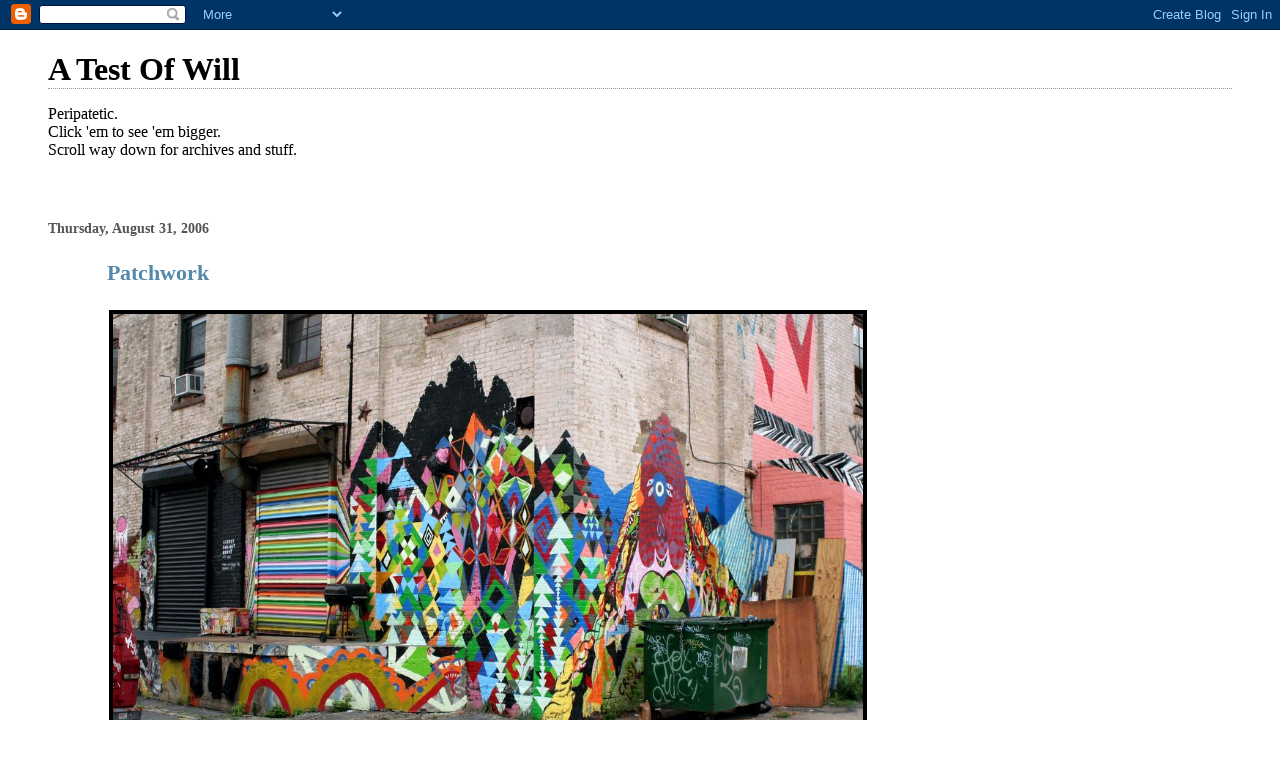

--- FILE ---
content_type: text/html; charset=UTF-8
request_url: https://testofwill.blogspot.com/2006/08/
body_size: 13258
content:
<!DOCTYPE html>
<html dir='ltr'>
<head>
<link href='https://www.blogger.com/static/v1/widgets/2944754296-widget_css_bundle.css' rel='stylesheet' type='text/css'/>
<meta content='text/html; charset=UTF-8' http-equiv='Content-Type'/>
<meta content='blogger' name='generator'/>
<link href='https://testofwill.blogspot.com/favicon.ico' rel='icon' type='image/x-icon'/>
<link href='http://testofwill.blogspot.com/2006/08/' rel='canonical'/>
<link rel="alternate" type="application/atom+xml" title="A Test Of Will - Atom" href="https://testofwill.blogspot.com/feeds/posts/default" />
<link rel="alternate" type="application/rss+xml" title="A Test Of Will - RSS" href="https://testofwill.blogspot.com/feeds/posts/default?alt=rss" />
<link rel="service.post" type="application/atom+xml" title="A Test Of Will - Atom" href="https://www.blogger.com/feeds/7534682/posts/default" />
<!--Can't find substitution for tag [blog.ieCssRetrofitLinks]-->
<meta content='http://testofwill.blogspot.com/2006/08/' property='og:url'/>
<meta content='A Test Of Will' property='og:title'/>
<meta content='Peripatetic.&lt;br&gt;
Click &#39;em to see &#39;em bigger.&lt;br&gt;
Scroll way down for archives and stuff.' property='og:description'/>
<title>A Test Of Will: August 2006</title>
<style id='page-skin-1' type='text/css'><!--
/*
* Blogger Template Style
*
* Simple II
* by Jason Sutter
*/
body {
margin:0;
font:normal normal 100% Georgia,Serif;;
background:#ffffff;
color:#000000;
}
a:link {
color:#5588aa;
text-decoration:none;
}
a:visited {
color:#999999;
text-decoration:none;
}
a:hover {
color:#000000;
text-decoration:underline;
}
a img {
border-width:0;
}
#outer-wrapper {
margin-top: 0px;
margin-right: 3em;
margin-bottom: 0;
margin-left: 3em;
}
h1 {
border-bottom:dotted 1px #999999;
margin-bottom:0px;
color: #000000;
font: normal bold 200% Georgia,Serif;
}
h1 a, h1 a:link, h1 a:visited {
color: #000000;
}
h2 {
margin:0px;
padding: 0px;
}
#main .widget {
padding-bottom:10px;
margin-bottom:20px;
border-bottom:dotted 1px #999999;
clear: both;
}
#main .Header {
border-bottom-width: 0px;
}
h2.date-header {
padding-top:15px;
color:#555555;
padding-bottom:0px;
margin-bottom:0px;
font-size: 90%;
}
h3.post-title {
font-size: 140%;
color: #000000;
}
.post {
padding-left:5%;
padding-right:10%;
}
.post-footer {
color:#555555;
}
#comments {
padding-top:30px;
color:#000000;
padding-bottom:0px;
margin-bottom:0px;
font-weight:bold;
}
#comments .comment-footer {
font-size:1em;
font-weight:normal;
color:#555555;
margin-right:10px;
display:inline;
}
.comment-author {
margin-top: 3%;
}
.comment-body {
font-size:1em;
font-weight:normal;
}
.deleted-comment {
font-style:italic;
color:gray;
}
.comment-link {
margin-left:.6em;
}
.feed-links {
clear: both;
line-height: 2.5em;
}
#blog-pager-newer-link {
float: left;
}
#blog-pager-older-link {
float: right;
}
#blog-pager {
text-align: center;
}
.clear {
clear: both;
}
.profile-img {
float: left;
margin-top: 0;
margin-right: 5px;
margin-bottom: 5px;
margin-left: 0;
}
body#layout #outer-wrapper {
margin-top: 0px;
margin-right: 50px;
margin-bottom: 0;
margin-left: 50px;
}

--></style>
<link href='https://www.blogger.com/dyn-css/authorization.css?targetBlogID=7534682&amp;zx=50406488-2ddc-47dd-b51a-e0723ce5e1cd' media='none' onload='if(media!=&#39;all&#39;)media=&#39;all&#39;' rel='stylesheet'/><noscript><link href='https://www.blogger.com/dyn-css/authorization.css?targetBlogID=7534682&amp;zx=50406488-2ddc-47dd-b51a-e0723ce5e1cd' rel='stylesheet'/></noscript>
<meta name='google-adsense-platform-account' content='ca-host-pub-1556223355139109'/>
<meta name='google-adsense-platform-domain' content='blogspot.com'/>

</head>
<body>
<div class='navbar section' id='navbar'><div class='widget Navbar' data-version='1' id='Navbar1'><script type="text/javascript">
    function setAttributeOnload(object, attribute, val) {
      if(window.addEventListener) {
        window.addEventListener('load',
          function(){ object[attribute] = val; }, false);
      } else {
        window.attachEvent('onload', function(){ object[attribute] = val; });
      }
    }
  </script>
<div id="navbar-iframe-container"></div>
<script type="text/javascript" src="https://apis.google.com/js/platform.js"></script>
<script type="text/javascript">
      gapi.load("gapi.iframes:gapi.iframes.style.bubble", function() {
        if (gapi.iframes && gapi.iframes.getContext) {
          gapi.iframes.getContext().openChild({
              url: 'https://www.blogger.com/navbar/7534682?origin\x3dhttps://testofwill.blogspot.com',
              where: document.getElementById("navbar-iframe-container"),
              id: "navbar-iframe"
          });
        }
      });
    </script><script type="text/javascript">
(function() {
var script = document.createElement('script');
script.type = 'text/javascript';
script.src = '//pagead2.googlesyndication.com/pagead/js/google_top_exp.js';
var head = document.getElementsByTagName('head')[0];
if (head) {
head.appendChild(script);
}})();
</script>
</div></div>
<div id='outer-wrapper'>
<div class='main section' id='main'><div class='widget Header' data-version='1' id='Header1'>
<div id='header-inner'>
<div class='titlewrapper'>
<h1 class='title'>
<a href='https://testofwill.blogspot.com/'>
A Test Of Will
</a>
</h1>
</div>
<div class='descriptionwrapper'>
<p class='description'><span>Peripatetic.<br>
Click 'em to see 'em bigger.<br>
Scroll way down for archives and stuff.</span></p>
</div>
</div>
</div><div class='widget Blog' data-version='1' id='Blog1'>
<div class='blog-posts hfeed'>

          <div class="date-outer">
        
<h2 class='date-header'><span>Thursday, August 31, 2006</span></h2>

          <div class="date-posts">
        
<div class='post-outer'>
<div class='post hentry uncustomized-post-template' itemprop='blogPost' itemscope='itemscope' itemtype='http://schema.org/BlogPosting'>
<meta content='http://photos1.blogger.com/hello/230/1249/1024/060830%20030.jpg' itemprop='image_url'/>
<meta content='7534682' itemprop='blogId'/>
<meta content='115704672186627935' itemprop='postId'/>
<a name='115704672186627935'></a>
<h3 class='post-title entry-title' itemprop='name'>
<a href='https://testofwill.blogspot.com/2006/08/patchwork.html'>Patchwork</a>
</h3>
<div class='post-header'>
<div class='post-header-line-1'></div>
</div>
<div class='post-body entry-content' id='post-body-115704672186627935' itemprop='description articleBody'>
<a href="//photos1.blogger.com/hello/230/1249/1024/060830%20030.jpg"><img border="0" height="500" src="//photos1.blogger.com/hello/230/1249/1024/060830%20030.jpg" style="border:4px solid #000000; margin:2px"></a><br /><a href="//photos1.blogger.com/hello/230/1249/1024/060830%20031.jpg"><img border="0" src="//photos1.blogger.com/hello/230/1249/1024/060830%20031.jpg" style="border:4px solid #000000; margin:2px" width="500"></a><br />I forget the name, but this is some kind of art or performance space.
<div style='clear: both;'></div>
</div>
<div class='post-footer'>
<div class='post-footer-line post-footer-line-1'>
<span class='post-author vcard'>
Posted by
<span class='fn' itemprop='author' itemscope='itemscope' itemtype='http://schema.org/Person'>
<meta content='https://www.blogger.com/profile/14767991785439148029' itemprop='url'/>
<a class='g-profile' href='https://www.blogger.com/profile/14767991785439148029' rel='author' title='author profile'>
<span itemprop='name'>Will</span>
</a>
</span>
</span>
<span class='post-timestamp'>
at
<meta content='http://testofwill.blogspot.com/2006/08/patchwork.html' itemprop='url'/>
<a class='timestamp-link' href='https://testofwill.blogspot.com/2006/08/patchwork.html' rel='bookmark' title='permanent link'><abbr class='published' itemprop='datePublished' title='2006-08-31T13:52:00-04:00'>1:52 PM</abbr></a>
</span>
<span class='post-comment-link'>
<a class='comment-link' href='https://www.blogger.com/comment/fullpage/post/7534682/115704672186627935' onclick=''>
1 comment:
  </a>
</span>
<span class='post-icons'>
<span class='item-action'>
<a href='https://www.blogger.com/email-post/7534682/115704672186627935' title='Email Post'>
<img alt='' class='icon-action' height='13' src='https://resources.blogblog.com/img/icon18_email.gif' width='18'/>
</a>
</span>
</span>
<div class='post-share-buttons goog-inline-block'>
</div>
</div>
<div class='post-footer-line post-footer-line-2'>
<span class='post-labels'>
</span>
</div>
<div class='post-footer-line post-footer-line-3'>
<span class='post-location'>
</span>
</div>
</div>
</div>
</div>
<div class='post-outer'>
<div class='post hentry uncustomized-post-template' itemprop='blogPost' itemscope='itemscope' itemtype='http://schema.org/BlogPosting'>
<meta content='http://photos1.blogger.com/hello/230/1249/1024/060830%20021.jpg' itemprop='image_url'/>
<meta content='7534682' itemprop='blogId'/>
<meta content='115704670055390590' itemprop='postId'/>
<a name='115704670055390590'></a>
<h3 class='post-title entry-title' itemprop='name'>
<a href='https://testofwill.blogspot.com/2006/08/re-sort.html'>Re-sort</a>
</h3>
<div class='post-header'>
<div class='post-header-line-1'></div>
</div>
<div class='post-body entry-content' id='post-body-115704670055390590' itemprop='description articleBody'>
<a href="//photos1.blogger.com/hello/230/1249/1024/060830%20021.jpg"><img border="0" height="500" src="//photos1.blogger.com/hello/230/1249/1024/060830%20021.jpg" style="border:4px solid #000000; margin:2px"></a>
<div style='clear: both;'></div>
</div>
<div class='post-footer'>
<div class='post-footer-line post-footer-line-1'>
<span class='post-author vcard'>
Posted by
<span class='fn' itemprop='author' itemscope='itemscope' itemtype='http://schema.org/Person'>
<meta content='https://www.blogger.com/profile/14767991785439148029' itemprop='url'/>
<a class='g-profile' href='https://www.blogger.com/profile/14767991785439148029' rel='author' title='author profile'>
<span itemprop='name'>Will</span>
</a>
</span>
</span>
<span class='post-timestamp'>
at
<meta content='http://testofwill.blogspot.com/2006/08/re-sort.html' itemprop='url'/>
<a class='timestamp-link' href='https://testofwill.blogspot.com/2006/08/re-sort.html' rel='bookmark' title='permanent link'><abbr class='published' itemprop='datePublished' title='2006-08-31T13:51:00-04:00'>1:51 PM</abbr></a>
</span>
<span class='post-comment-link'>
<a class='comment-link' href='https://www.blogger.com/comment/fullpage/post/7534682/115704670055390590' onclick=''>
No comments:
  </a>
</span>
<span class='post-icons'>
<span class='item-action'>
<a href='https://www.blogger.com/email-post/7534682/115704670055390590' title='Email Post'>
<img alt='' class='icon-action' height='13' src='https://resources.blogblog.com/img/icon18_email.gif' width='18'/>
</a>
</span>
</span>
<div class='post-share-buttons goog-inline-block'>
</div>
</div>
<div class='post-footer-line post-footer-line-2'>
<span class='post-labels'>
</span>
</div>
<div class='post-footer-line post-footer-line-3'>
<span class='post-location'>
</span>
</div>
</div>
</div>
</div>
<div class='post-outer'>
<div class='post hentry uncustomized-post-template' itemprop='blogPost' itemscope='itemscope' itemtype='http://schema.org/BlogPosting'>
<meta content='http://photos1.blogger.com/hello/230/1249/1024/060830%20017.jpg' itemprop='image_url'/>
<meta content='7534682' itemprop='blogId'/>
<meta content='115704666367630444' itemprop='postId'/>
<a name='115704666367630444'></a>
<h3 class='post-title entry-title' itemprop='name'>
<a href='https://testofwill.blogspot.com/2006/08/headless.html'>Headless</a>
</h3>
<div class='post-header'>
<div class='post-header-line-1'></div>
</div>
<div class='post-body entry-content' id='post-body-115704666367630444' itemprop='description articleBody'>
<a href="//photos1.blogger.com/hello/230/1249/1024/060830%20017.jpg"><img border="0" height="500" src="//photos1.blogger.com/hello/230/1249/1024/060830%20017.jpg" style="border:4px solid #000000; margin:2px"></a><br /><a href="//photos1.blogger.com/hello/230/1249/1024/060830%20019.jpg"><img border="0" height="500" src="//photos1.blogger.com/hello/230/1249/1024/060830%20019.jpg" style="border:4px solid #000000; margin:2px"></a><br />Wythe and Grand
<div style='clear: both;'></div>
</div>
<div class='post-footer'>
<div class='post-footer-line post-footer-line-1'>
<span class='post-author vcard'>
Posted by
<span class='fn' itemprop='author' itemscope='itemscope' itemtype='http://schema.org/Person'>
<meta content='https://www.blogger.com/profile/14767991785439148029' itemprop='url'/>
<a class='g-profile' href='https://www.blogger.com/profile/14767991785439148029' rel='author' title='author profile'>
<span itemprop='name'>Will</span>
</a>
</span>
</span>
<span class='post-timestamp'>
at
<meta content='http://testofwill.blogspot.com/2006/08/headless.html' itemprop='url'/>
<a class='timestamp-link' href='https://testofwill.blogspot.com/2006/08/headless.html' rel='bookmark' title='permanent link'><abbr class='published' itemprop='datePublished' title='2006-08-31T13:51:00-04:00'>1:51 PM</abbr></a>
</span>
<span class='post-comment-link'>
<a class='comment-link' href='https://www.blogger.com/comment/fullpage/post/7534682/115704666367630444' onclick=''>
No comments:
  </a>
</span>
<span class='post-icons'>
<span class='item-action'>
<a href='https://www.blogger.com/email-post/7534682/115704666367630444' title='Email Post'>
<img alt='' class='icon-action' height='13' src='https://resources.blogblog.com/img/icon18_email.gif' width='18'/>
</a>
</span>
</span>
<div class='post-share-buttons goog-inline-block'>
</div>
</div>
<div class='post-footer-line post-footer-line-2'>
<span class='post-labels'>
</span>
</div>
<div class='post-footer-line post-footer-line-3'>
<span class='post-location'>
</span>
</div>
</div>
</div>
</div>
<div class='post-outer'>
<div class='post hentry uncustomized-post-template' itemprop='blogPost' itemscope='itemscope' itemtype='http://schema.org/BlogPosting'>
<meta content='http://photos1.blogger.com/hello/230/1249/1024/060830%20016.jpg' itemprop='image_url'/>
<meta content='7534682' itemprop='blogId'/>
<meta content='115704665045288974' itemprop='postId'/>
<a name='115704665045288974'></a>
<h3 class='post-title entry-title' itemprop='name'>
<a href='https://testofwill.blogspot.com/2006/08/six-degrees-of-wythe-street.html'>Six Degrees of Wythe Street</a>
</h3>
<div class='post-header'>
<div class='post-header-line-1'></div>
</div>
<div class='post-body entry-content' id='post-body-115704665045288974' itemprop='description articleBody'>
<a href="//photos1.blogger.com/hello/230/1249/1024/060830%20016.jpg"><img border="0" height="500" src="//photos1.blogger.com/hello/230/1249/1024/060830%20016.jpg" style="border:4px solid #000000; margin:2px"></a><br />Six Degrees is shooting down around N3rd St. today.
<div style='clear: both;'></div>
</div>
<div class='post-footer'>
<div class='post-footer-line post-footer-line-1'>
<span class='post-author vcard'>
Posted by
<span class='fn' itemprop='author' itemscope='itemscope' itemtype='http://schema.org/Person'>
<meta content='https://www.blogger.com/profile/14767991785439148029' itemprop='url'/>
<a class='g-profile' href='https://www.blogger.com/profile/14767991785439148029' rel='author' title='author profile'>
<span itemprop='name'>Will</span>
</a>
</span>
</span>
<span class='post-timestamp'>
at
<meta content='http://testofwill.blogspot.com/2006/08/six-degrees-of-wythe-street.html' itemprop='url'/>
<a class='timestamp-link' href='https://testofwill.blogspot.com/2006/08/six-degrees-of-wythe-street.html' rel='bookmark' title='permanent link'><abbr class='published' itemprop='datePublished' title='2006-08-31T13:50:00-04:00'>1:50 PM</abbr></a>
</span>
<span class='post-comment-link'>
<a class='comment-link' href='https://www.blogger.com/comment/fullpage/post/7534682/115704665045288974' onclick=''>
No comments:
  </a>
</span>
<span class='post-icons'>
<span class='item-action'>
<a href='https://www.blogger.com/email-post/7534682/115704665045288974' title='Email Post'>
<img alt='' class='icon-action' height='13' src='https://resources.blogblog.com/img/icon18_email.gif' width='18'/>
</a>
</span>
</span>
<div class='post-share-buttons goog-inline-block'>
</div>
</div>
<div class='post-footer-line post-footer-line-2'>
<span class='post-labels'>
</span>
</div>
<div class='post-footer-line post-footer-line-3'>
<span class='post-location'>
</span>
</div>
</div>
</div>
</div>
<div class='post-outer'>
<div class='post hentry uncustomized-post-template' itemprop='blogPost' itemscope='itemscope' itemtype='http://schema.org/BlogPosting'>
<meta content='http://photos1.blogger.com/hello/230/1249/1024/060830%20039.jpg' itemprop='image_url'/>
<meta content='7534682' itemprop='blogId'/>
<meta content='115704658402961480' itemprop='postId'/>
<a name='115704658402961480'></a>
<h3 class='post-title entry-title' itemprop='name'>
<a href='https://testofwill.blogspot.com/2006/08/no-blank-walls-allowed.html'>No blank walls allowed</a>
</h3>
<div class='post-header'>
<div class='post-header-line-1'></div>
</div>
<div class='post-body entry-content' id='post-body-115704658402961480' itemprop='description articleBody'>
<a href="//photos1.blogger.com/hello/230/1249/1024/060830%20039.jpg"><img border="0" height="500" src="//photos1.blogger.com/hello/230/1249/1024/060830%20039.jpg" style="border:4px solid #000000; margin:2px"></a><br />This wall was blank <a href="http://testofwill.blogspot.com/2006/08/wrecks-in-yard.html">on August 8</a>.
<div style='clear: both;'></div>
</div>
<div class='post-footer'>
<div class='post-footer-line post-footer-line-1'>
<span class='post-author vcard'>
Posted by
<span class='fn' itemprop='author' itemscope='itemscope' itemtype='http://schema.org/Person'>
<meta content='https://www.blogger.com/profile/14767991785439148029' itemprop='url'/>
<a class='g-profile' href='https://www.blogger.com/profile/14767991785439148029' rel='author' title='author profile'>
<span itemprop='name'>Will</span>
</a>
</span>
</span>
<span class='post-timestamp'>
at
<meta content='http://testofwill.blogspot.com/2006/08/no-blank-walls-allowed.html' itemprop='url'/>
<a class='timestamp-link' href='https://testofwill.blogspot.com/2006/08/no-blank-walls-allowed.html' rel='bookmark' title='permanent link'><abbr class='published' itemprop='datePublished' title='2006-08-31T13:49:00-04:00'>1:49 PM</abbr></a>
</span>
<span class='post-comment-link'>
<a class='comment-link' href='https://www.blogger.com/comment/fullpage/post/7534682/115704658402961480' onclick=''>
No comments:
  </a>
</span>
<span class='post-icons'>
<span class='item-action'>
<a href='https://www.blogger.com/email-post/7534682/115704658402961480' title='Email Post'>
<img alt='' class='icon-action' height='13' src='https://resources.blogblog.com/img/icon18_email.gif' width='18'/>
</a>
</span>
</span>
<div class='post-share-buttons goog-inline-block'>
</div>
</div>
<div class='post-footer-line post-footer-line-2'>
<span class='post-labels'>
</span>
</div>
<div class='post-footer-line post-footer-line-3'>
<span class='post-location'>
</span>
</div>
</div>
</div>
</div>

          </div></div>
        

          <div class="date-outer">
        
<h2 class='date-header'><span>Wednesday, August 30, 2006</span></h2>

          <div class="date-posts">
        
<div class='post-outer'>
<div class='post hentry uncustomized-post-template' itemprop='blogPost' itemscope='itemscope' itemtype='http://schema.org/BlogPosting'>
<meta content='http://photos1.blogger.com/hello/230/1249/1024/060819%20050.jpg' itemprop='image_url'/>
<meta content='7534682' itemprop='blogId'/>
<meta content='115697297368800618' itemprop='postId'/>
<a name='115697297368800618'></a>
<h3 class='post-title entry-title' itemprop='name'>
<a href='https://testofwill.blogspot.com/2006/08/pierogi-ii.html'>Pierogi II</a>
</h3>
<div class='post-header'>
<div class='post-header-line-1'></div>
</div>
<div class='post-body entry-content' id='post-body-115697297368800618' itemprop='description articleBody'>
<a href="//photos1.blogger.com/hello/230/1249/1024/060819%20050.jpg"><img border="0" src="//photos1.blogger.com/hello/230/1249/1024/060819%20050.jpg" style="border:4px solid #000000; margin:2px" width="500"></a>
<div style='clear: both;'></div>
</div>
<div class='post-footer'>
<div class='post-footer-line post-footer-line-1'>
<span class='post-author vcard'>
Posted by
<span class='fn' itemprop='author' itemscope='itemscope' itemtype='http://schema.org/Person'>
<meta content='https://www.blogger.com/profile/14767991785439148029' itemprop='url'/>
<a class='g-profile' href='https://www.blogger.com/profile/14767991785439148029' rel='author' title='author profile'>
<span itemprop='name'>Will</span>
</a>
</span>
</span>
<span class='post-timestamp'>
at
<meta content='http://testofwill.blogspot.com/2006/08/pierogi-ii.html' itemprop='url'/>
<a class='timestamp-link' href='https://testofwill.blogspot.com/2006/08/pierogi-ii.html' rel='bookmark' title='permanent link'><abbr class='published' itemprop='datePublished' title='2006-08-30T17:22:00-04:00'>5:22 PM</abbr></a>
</span>
<span class='post-comment-link'>
<a class='comment-link' href='https://www.blogger.com/comment/fullpage/post/7534682/115697297368800618' onclick=''>
No comments:
  </a>
</span>
<span class='post-icons'>
<span class='item-action'>
<a href='https://www.blogger.com/email-post/7534682/115697297368800618' title='Email Post'>
<img alt='' class='icon-action' height='13' src='https://resources.blogblog.com/img/icon18_email.gif' width='18'/>
</a>
</span>
</span>
<div class='post-share-buttons goog-inline-block'>
</div>
</div>
<div class='post-footer-line post-footer-line-2'>
<span class='post-labels'>
</span>
</div>
<div class='post-footer-line post-footer-line-3'>
<span class='post-location'>
</span>
</div>
</div>
</div>
</div>
<div class='post-outer'>
<div class='post hentry uncustomized-post-template' itemprop='blogPost' itemscope='itemscope' itemtype='http://schema.org/BlogPosting'>
<meta content='http://photos1.blogger.com/hello/230/1249/1024/060820%20022Crop.jpg' itemprop='image_url'/>
<meta content='7534682' itemprop='blogId'/>
<meta content='115697292184078775' itemprop='postId'/>
<a name='115697292184078775'></a>
<h3 class='post-title entry-title' itemprop='name'>
<a href='https://testofwill.blogspot.com/2006/08/picnic.html'>Picnic</a>
</h3>
<div class='post-header'>
<div class='post-header-line-1'></div>
</div>
<div class='post-body entry-content' id='post-body-115697292184078775' itemprop='description articleBody'>
<a href="//photos1.blogger.com/hello/230/1249/1024/060820%20022Crop.jpg"><img border="0" height="500" src="//photos1.blogger.com/hello/230/1249/1024/060820%20022Crop.jpg" style="border:4px solid #000000; margin:2px"></a><br /><a href="//photos1.blogger.com/hello/230/1249/1024/060820%20022.jpg"><img border="0" height="500" src="//photos1.blogger.com/hello/230/1249/1024/060820%20022.jpg" style="border:4px solid #000000; margin:2px"></a><br />I think the top one is the better crop, but I like that older lady on the right in the lower one so I felt bad cropping her out.<br /><br />McCarren park is full of these kinds of picnics.  I call them minivan picnics because there's usually a huge family who pulls up in a mini van, sets up the grill and chairs and toys like an outdoor living room, and then leaves the side door of the van open so they can hear the radio play salsa music.  No doubt lots of great memories are being made.<br /><br />One thing that'll make an interesting contrast is when those million dollar apartments in the background start selling, with views from the living room of less wealthy familys making a temporary living room in the park.
<div style='clear: both;'></div>
</div>
<div class='post-footer'>
<div class='post-footer-line post-footer-line-1'>
<span class='post-author vcard'>
Posted by
<span class='fn' itemprop='author' itemscope='itemscope' itemtype='http://schema.org/Person'>
<meta content='https://www.blogger.com/profile/14767991785439148029' itemprop='url'/>
<a class='g-profile' href='https://www.blogger.com/profile/14767991785439148029' rel='author' title='author profile'>
<span itemprop='name'>Will</span>
</a>
</span>
</span>
<span class='post-timestamp'>
at
<meta content='http://testofwill.blogspot.com/2006/08/picnic.html' itemprop='url'/>
<a class='timestamp-link' href='https://testofwill.blogspot.com/2006/08/picnic.html' rel='bookmark' title='permanent link'><abbr class='published' itemprop='datePublished' title='2006-08-30T17:22:00-04:00'>5:22 PM</abbr></a>
</span>
<span class='post-comment-link'>
<a class='comment-link' href='https://www.blogger.com/comment/fullpage/post/7534682/115697292184078775' onclick=''>
No comments:
  </a>
</span>
<span class='post-icons'>
<span class='item-action'>
<a href='https://www.blogger.com/email-post/7534682/115697292184078775' title='Email Post'>
<img alt='' class='icon-action' height='13' src='https://resources.blogblog.com/img/icon18_email.gif' width='18'/>
</a>
</span>
</span>
<div class='post-share-buttons goog-inline-block'>
</div>
</div>
<div class='post-footer-line post-footer-line-2'>
<span class='post-labels'>
</span>
</div>
<div class='post-footer-line post-footer-line-3'>
<span class='post-location'>
</span>
</div>
</div>
</div>
</div>

          </div></div>
        

          <div class="date-outer">
        
<h2 class='date-header'><span>Tuesday, August 29, 2006</span></h2>

          <div class="date-posts">
        
<div class='post-outer'>
<div class='post hentry uncustomized-post-template' itemprop='blogPost' itemscope='itemscope' itemtype='http://schema.org/BlogPosting'>
<meta content='http://photos1.blogger.com/hello/230/1249/1024/060829%20005.jpg' itemprop='image_url'/>
<meta content='7534682' itemprop='blogId'/>
<meta content='115688069421755903' itemprop='postId'/>
<a name='115688069421755903'></a>
<h3 class='post-title entry-title' itemprop='name'>
<a href='https://testofwill.blogspot.com/2006/08/wet.html'>Wet</a>
</h3>
<div class='post-header'>
<div class='post-header-line-1'></div>
</div>
<div class='post-body entry-content' id='post-body-115688069421755903' itemprop='description articleBody'>
<a href="//photos1.blogger.com/hello/230/1249/1024/060829%20005.jpg"><img border="0" height="500" src="//photos1.blogger.com/hello/230/1249/1024/060829%20005.jpg" style="border:4px solid #000000; margin:2px"></a><br /><a href="//photos1.blogger.com/hello/230/1249/1024/060829%20009.jpg"><img border="0" height="500" src="//photos1.blogger.com/hello/230/1249/1024/060829%20009.jpg" style="border:4px solid #000000; margin:2px"></a><br /><a href="//photos1.blogger.com/hello/230/1249/1024/060829%20010.0.jpg"><img border="0" height="500" src="//photos1.blogger.com/hello/230/1249/1024/060829%20010.0.jpg" style="border:4px solid #000000; margin:2px"></a><br />New Hampshire<br /><a href="//photos1.blogger.com/hello/230/1249/1024/060826%20051.jpg"><img border="0" height="500" src="//photos1.blogger.com/hello/230/1249/1024/060826%20051.jpg" style="border:4px solid #000000; margin:2px"></a>
<div style='clear: both;'></div>
</div>
<div class='post-footer'>
<div class='post-footer-line post-footer-line-1'>
<span class='post-author vcard'>
Posted by
<span class='fn' itemprop='author' itemscope='itemscope' itemtype='http://schema.org/Person'>
<meta content='https://www.blogger.com/profile/14767991785439148029' itemprop='url'/>
<a class='g-profile' href='https://www.blogger.com/profile/14767991785439148029' rel='author' title='author profile'>
<span itemprop='name'>Will</span>
</a>
</span>
</span>
<span class='post-timestamp'>
at
<meta content='http://testofwill.blogspot.com/2006/08/wet.html' itemprop='url'/>
<a class='timestamp-link' href='https://testofwill.blogspot.com/2006/08/wet.html' rel='bookmark' title='permanent link'><abbr class='published' itemprop='datePublished' title='2006-08-29T15:44:00-04:00'>3:44 PM</abbr></a>
</span>
<span class='post-comment-link'>
<a class='comment-link' href='https://www.blogger.com/comment/fullpage/post/7534682/115688069421755903' onclick=''>
No comments:
  </a>
</span>
<span class='post-icons'>
<span class='item-action'>
<a href='https://www.blogger.com/email-post/7534682/115688069421755903' title='Email Post'>
<img alt='' class='icon-action' height='13' src='https://resources.blogblog.com/img/icon18_email.gif' width='18'/>
</a>
</span>
</span>
<div class='post-share-buttons goog-inline-block'>
</div>
</div>
<div class='post-footer-line post-footer-line-2'>
<span class='post-labels'>
</span>
</div>
<div class='post-footer-line post-footer-line-3'>
<span class='post-location'>
</span>
</div>
</div>
</div>
</div>
<div class='post-outer'>
<div class='post hentry uncustomized-post-template' itemprop='blogPost' itemscope='itemscope' itemtype='http://schema.org/BlogPosting'>
<meta content='http://photos1.blogger.com/hello/230/1249/1024/060826l%20001.1.jpg' itemprop='image_url'/>
<meta content='7534682' itemprop='blogId'/>
<meta content='115688065127646314' itemprop='postId'/>
<a name='115688065127646314'></a>
<h3 class='post-title entry-title' itemprop='name'>
<a href='https://testofwill.blogspot.com/2006/08/porchblogging_29.html'>Porchblogging</a>
</h3>
<div class='post-header'>
<div class='post-header-line-1'></div>
</div>
<div class='post-body entry-content' id='post-body-115688065127646314' itemprop='description articleBody'>
<a href="//photos1.blogger.com/hello/230/1249/1024/060826l%20001.1.jpg"><img border="0" src="//photos1.blogger.com/hello/230/1249/1024/060826l%20001.1.jpg" style="border:4px solid #000000; margin:2px" width="500"></a><br />Pine Plains, NY<br />Another for my under the umbrella series.
<div style='clear: both;'></div>
</div>
<div class='post-footer'>
<div class='post-footer-line post-footer-line-1'>
<span class='post-author vcard'>
Posted by
<span class='fn' itemprop='author' itemscope='itemscope' itemtype='http://schema.org/Person'>
<meta content='https://www.blogger.com/profile/14767991785439148029' itemprop='url'/>
<a class='g-profile' href='https://www.blogger.com/profile/14767991785439148029' rel='author' title='author profile'>
<span itemprop='name'>Will</span>
</a>
</span>
</span>
<span class='post-timestamp'>
at
<meta content='http://testofwill.blogspot.com/2006/08/porchblogging_29.html' itemprop='url'/>
<a class='timestamp-link' href='https://testofwill.blogspot.com/2006/08/porchblogging_29.html' rel='bookmark' title='permanent link'><abbr class='published' itemprop='datePublished' title='2006-08-29T15:44:00-04:00'>3:44 PM</abbr></a>
</span>
<span class='post-comment-link'>
<a class='comment-link' href='https://www.blogger.com/comment/fullpage/post/7534682/115688065127646314' onclick=''>
No comments:
  </a>
</span>
<span class='post-icons'>
<span class='item-action'>
<a href='https://www.blogger.com/email-post/7534682/115688065127646314' title='Email Post'>
<img alt='' class='icon-action' height='13' src='https://resources.blogblog.com/img/icon18_email.gif' width='18'/>
</a>
</span>
</span>
<div class='post-share-buttons goog-inline-block'>
</div>
</div>
<div class='post-footer-line post-footer-line-2'>
<span class='post-labels'>
</span>
</div>
<div class='post-footer-line post-footer-line-3'>
<span class='post-location'>
</span>
</div>
</div>
</div>
</div>
<div class='post-outer'>
<div class='post hentry uncustomized-post-template' itemprop='blogPost' itemscope='itemscope' itemtype='http://schema.org/BlogPosting'>
<meta content='http://photos1.blogger.com/hello/230/1249/1024/060826%20045new.jpg' itemprop='image_url'/>
<meta content='7534682' itemprop='blogId'/>
<meta content='115688046651249872' itemprop='postId'/>
<a name='115688046651249872'></a>
<h3 class='post-title entry-title' itemprop='name'>
<a href='https://testofwill.blogspot.com/2006/08/perched.html'>Perched</a>
</h3>
<div class='post-header'>
<div class='post-header-line-1'></div>
</div>
<div class='post-body entry-content' id='post-body-115688046651249872' itemprop='description articleBody'>
<a href="//photos1.blogger.com/hello/230/1249/1024/060826%20045new.jpg"><img border="0" height="500" src="//photos1.blogger.com/hello/230/1249/1024/060826%20045new.jpg" style="border:4px solid #000000; margin:2px"></a><br /><a href="//photos1.blogger.com/hello/230/1249/1024/060826%20049.jpg"><img border="0" height="500" src="//photos1.blogger.com/hello/230/1249/1024/060826%20049.jpg" style="border:4px solid #000000; margin:2px"></a><br /><a href="//photos1.blogger.com/hello/230/1249/1024/060826%20050.jpg"><img border="0" height="500" src="//photos1.blogger.com/hello/230/1249/1024/060826%20050.jpg" style="border:4px solid #000000; margin:2px"></a>
<div style='clear: both;'></div>
</div>
<div class='post-footer'>
<div class='post-footer-line post-footer-line-1'>
<span class='post-author vcard'>
Posted by
<span class='fn' itemprop='author' itemscope='itemscope' itemtype='http://schema.org/Person'>
<meta content='https://www.blogger.com/profile/14767991785439148029' itemprop='url'/>
<a class='g-profile' href='https://www.blogger.com/profile/14767991785439148029' rel='author' title='author profile'>
<span itemprop='name'>Will</span>
</a>
</span>
</span>
<span class='post-timestamp'>
at
<meta content='http://testofwill.blogspot.com/2006/08/perched.html' itemprop='url'/>
<a class='timestamp-link' href='https://testofwill.blogspot.com/2006/08/perched.html' rel='bookmark' title='permanent link'><abbr class='published' itemprop='datePublished' title='2006-08-29T15:41:00-04:00'>3:41 PM</abbr></a>
</span>
<span class='post-comment-link'>
<a class='comment-link' href='https://www.blogger.com/comment/fullpage/post/7534682/115688046651249872' onclick=''>
No comments:
  </a>
</span>
<span class='post-icons'>
<span class='item-action'>
<a href='https://www.blogger.com/email-post/7534682/115688046651249872' title='Email Post'>
<img alt='' class='icon-action' height='13' src='https://resources.blogblog.com/img/icon18_email.gif' width='18'/>
</a>
</span>
</span>
<div class='post-share-buttons goog-inline-block'>
</div>
</div>
<div class='post-footer-line post-footer-line-2'>
<span class='post-labels'>
</span>
</div>
<div class='post-footer-line post-footer-line-3'>
<span class='post-location'>
</span>
</div>
</div>
</div>
</div>
<div class='post-outer'>
<div class='post hentry uncustomized-post-template' itemprop='blogPost' itemscope='itemscope' itemtype='http://schema.org/BlogPosting'>
<meta content='http://photos1.blogger.com/hello/230/1249/1024/060826%20037.jpg' itemprop='image_url'/>
<meta content='7534682' itemprop='blogId'/>
<meta content='115688038992432061' itemprop='postId'/>
<a name='115688038992432061'></a>
<h3 class='post-title entry-title' itemprop='name'>
<a href='https://testofwill.blogspot.com/2006/08/mikes-subs.html'>Mike's subs</a>
</h3>
<div class='post-header'>
<div class='post-header-line-1'></div>
</div>
<div class='post-body entry-content' id='post-body-115688038992432061' itemprop='description articleBody'>
<a href="//photos1.blogger.com/hello/230/1249/1024/060826%20037.jpg"><img border="0" height="500" src="//photos1.blogger.com/hello/230/1249/1024/060826%20037.jpg" style="border:4px solid #000000; margin:2px"></a>
<div style='clear: both;'></div>
</div>
<div class='post-footer'>
<div class='post-footer-line post-footer-line-1'>
<span class='post-author vcard'>
Posted by
<span class='fn' itemprop='author' itemscope='itemscope' itemtype='http://schema.org/Person'>
<meta content='https://www.blogger.com/profile/14767991785439148029' itemprop='url'/>
<a class='g-profile' href='https://www.blogger.com/profile/14767991785439148029' rel='author' title='author profile'>
<span itemprop='name'>Will</span>
</a>
</span>
</span>
<span class='post-timestamp'>
at
<meta content='http://testofwill.blogspot.com/2006/08/mikes-subs.html' itemprop='url'/>
<a class='timestamp-link' href='https://testofwill.blogspot.com/2006/08/mikes-subs.html' rel='bookmark' title='permanent link'><abbr class='published' itemprop='datePublished' title='2006-08-29T15:39:00-04:00'>3:39 PM</abbr></a>
</span>
<span class='post-comment-link'>
<a class='comment-link' href='https://www.blogger.com/comment/fullpage/post/7534682/115688038992432061' onclick=''>
No comments:
  </a>
</span>
<span class='post-icons'>
<span class='item-action'>
<a href='https://www.blogger.com/email-post/7534682/115688038992432061' title='Email Post'>
<img alt='' class='icon-action' height='13' src='https://resources.blogblog.com/img/icon18_email.gif' width='18'/>
</a>
</span>
</span>
<div class='post-share-buttons goog-inline-block'>
</div>
</div>
<div class='post-footer-line post-footer-line-2'>
<span class='post-labels'>
</span>
</div>
<div class='post-footer-line post-footer-line-3'>
<span class='post-location'>
</span>
</div>
</div>
</div>
</div>
<div class='post-outer'>
<div class='post hentry uncustomized-post-template' itemprop='blogPost' itemscope='itemscope' itemtype='http://schema.org/BlogPosting'>
<meta content='http://photos1.blogger.com/hello/230/1249/1024/060826%20036.jpg' itemprop='image_url'/>
<meta content='7534682' itemprop='blogId'/>
<meta content='115688028146820266' itemprop='postId'/>
<a name='115688028146820266'></a>
<h3 class='post-title entry-title' itemprop='name'>
<a href='https://testofwill.blogspot.com/2006/08/angies-food.html'>Angie's Food</a>
</h3>
<div class='post-header'>
<div class='post-header-line-1'></div>
</div>
<div class='post-body entry-content' id='post-body-115688028146820266' itemprop='description articleBody'>
<a href="//photos1.blogger.com/hello/230/1249/1024/060826%20036.jpg"><img border="0" height="500" src="//photos1.blogger.com/hello/230/1249/1024/060826%20036.jpg" style="border:4px solid #000000; margin:2px"></a><br /><a href="//photos1.blogger.com/hello/230/1249/1024/060826%20033.jpg"><img border="0" height="500" src="//photos1.blogger.com/hello/230/1249/1024/060826%20033.jpg" style="border:4px solid #000000; margin:2px"></a><br /><a href="//photos1.blogger.com/hello/230/1249/1024/060826%20035.jpg"><img border="0" height="500" src="//photos1.blogger.com/hello/230/1249/1024/060826%20035.jpg" style="border:4px solid #000000; margin:2px"></a><br /><a href="//photos1.blogger.com/hello/230/1249/1024/060826%20032.jpg"><img border="0" src="//photos1.blogger.com/hello/230/1249/1024/060826%20032.jpg" style="border:4px solid #000000; margin:2px" width="500"></a><br />Yeah, more diner photos.  I think the reason I like diner photos is that there are so many tools for eating on display.
<div style='clear: both;'></div>
</div>
<div class='post-footer'>
<div class='post-footer-line post-footer-line-1'>
<span class='post-author vcard'>
Posted by
<span class='fn' itemprop='author' itemscope='itemscope' itemtype='http://schema.org/Person'>
<meta content='https://www.blogger.com/profile/14767991785439148029' itemprop='url'/>
<a class='g-profile' href='https://www.blogger.com/profile/14767991785439148029' rel='author' title='author profile'>
<span itemprop='name'>Will</span>
</a>
</span>
</span>
<span class='post-timestamp'>
at
<meta content='http://testofwill.blogspot.com/2006/08/angies-food.html' itemprop='url'/>
<a class='timestamp-link' href='https://testofwill.blogspot.com/2006/08/angies-food.html' rel='bookmark' title='permanent link'><abbr class='published' itemprop='datePublished' title='2006-08-29T15:38:00-04:00'>3:38 PM</abbr></a>
</span>
<span class='post-comment-link'>
<a class='comment-link' href='https://www.blogger.com/comment/fullpage/post/7534682/115688028146820266' onclick=''>
No comments:
  </a>
</span>
<span class='post-icons'>
<span class='item-action'>
<a href='https://www.blogger.com/email-post/7534682/115688028146820266' title='Email Post'>
<img alt='' class='icon-action' height='13' src='https://resources.blogblog.com/img/icon18_email.gif' width='18'/>
</a>
</span>
</span>
<div class='post-share-buttons goog-inline-block'>
</div>
</div>
<div class='post-footer-line post-footer-line-2'>
<span class='post-labels'>
</span>
</div>
<div class='post-footer-line post-footer-line-3'>
<span class='post-location'>
</span>
</div>
</div>
</div>
</div>
<div class='post-outer'>
<div class='post hentry uncustomized-post-template' itemprop='blogPost' itemscope='itemscope' itemtype='http://schema.org/BlogPosting'>
<meta content='http://photos1.blogger.com/hello/230/1249/1024/060826%20027.jpg' itemprop='image_url'/>
<meta content='7534682' itemprop='blogId'/>
<meta content='115688022591488804' itemprop='postId'/>
<a name='115688022591488804'></a>
<h3 class='post-title entry-title' itemprop='name'>
<a href='https://testofwill.blogspot.com/2006/08/newburyport.html'>Newburyport</a>
</h3>
<div class='post-header'>
<div class='post-header-line-1'></div>
</div>
<div class='post-body entry-content' id='post-body-115688022591488804' itemprop='description articleBody'>
<a href="//photos1.blogger.com/hello/230/1249/1024/060826%20027.jpg"><img border="0" height="500" src="//photos1.blogger.com/hello/230/1249/1024/060826%20027.jpg" style="border:4px solid #000000; margin:2px"></a><br /><a href="//photos1.blogger.com/hello/230/1249/1024/060826%20028.jpg"><img border="0" height="500" src="//photos1.blogger.com/hello/230/1249/1024/060826%20028.jpg" style="border:4px solid #000000; margin:2px"></a><br />Massachusettes, that is.
<div style='clear: both;'></div>
</div>
<div class='post-footer'>
<div class='post-footer-line post-footer-line-1'>
<span class='post-author vcard'>
Posted by
<span class='fn' itemprop='author' itemscope='itemscope' itemtype='http://schema.org/Person'>
<meta content='https://www.blogger.com/profile/14767991785439148029' itemprop='url'/>
<a class='g-profile' href='https://www.blogger.com/profile/14767991785439148029' rel='author' title='author profile'>
<span itemprop='name'>Will</span>
</a>
</span>
</span>
<span class='post-timestamp'>
at
<meta content='http://testofwill.blogspot.com/2006/08/newburyport.html' itemprop='url'/>
<a class='timestamp-link' href='https://testofwill.blogspot.com/2006/08/newburyport.html' rel='bookmark' title='permanent link'><abbr class='published' itemprop='datePublished' title='2006-08-29T15:37:00-04:00'>3:37 PM</abbr></a>
</span>
<span class='post-comment-link'>
<a class='comment-link' href='https://www.blogger.com/comment/fullpage/post/7534682/115688022591488804' onclick=''>
No comments:
  </a>
</span>
<span class='post-icons'>
<span class='item-action'>
<a href='https://www.blogger.com/email-post/7534682/115688022591488804' title='Email Post'>
<img alt='' class='icon-action' height='13' src='https://resources.blogblog.com/img/icon18_email.gif' width='18'/>
</a>
</span>
</span>
<div class='post-share-buttons goog-inline-block'>
</div>
</div>
<div class='post-footer-line post-footer-line-2'>
<span class='post-labels'>
</span>
</div>
<div class='post-footer-line post-footer-line-3'>
<span class='post-location'>
</span>
</div>
</div>
</div>
</div>
<div class='post-outer'>
<div class='post hentry uncustomized-post-template' itemprop='blogPost' itemscope='itemscope' itemtype='http://schema.org/BlogPosting'>
<meta content='http://photos1.blogger.com/hello/230/1249/1024/060822l%20034.jpg' itemprop='image_url'/>
<meta content='7534682' itemprop='blogId'/>
<meta content='115688014133060001' itemprop='postId'/>
<a name='115688014133060001'></a>
<h3 class='post-title entry-title' itemprop='name'>
<a href='https://testofwill.blogspot.com/2006/08/squan_115688014133060001.html'>The Squan</a>
</h3>
<div class='post-header'>
<div class='post-header-line-1'></div>
</div>
<div class='post-body entry-content' id='post-body-115688014133060001' itemprop='description articleBody'>
<a href="//photos1.blogger.com/hello/230/1249/1024/060822l%20034.jpg"><img border="0" height="500" src="//photos1.blogger.com/hello/230/1249/1024/060822l%20034.jpg" style="border:4px solid #000000; margin:2px"></a><br /><a href="//photos1.blogger.com/hello/230/1249/1024/060822l%20036.jpg"><img border="0" height="500" src="//photos1.blogger.com/hello/230/1249/1024/060822l%20036.jpg" style="border:4px solid #000000; margin:2px"></a><br />No color correction here because the place actually was this yellow.
<div style='clear: both;'></div>
</div>
<div class='post-footer'>
<div class='post-footer-line post-footer-line-1'>
<span class='post-author vcard'>
Posted by
<span class='fn' itemprop='author' itemscope='itemscope' itemtype='http://schema.org/Person'>
<meta content='https://www.blogger.com/profile/14767991785439148029' itemprop='url'/>
<a class='g-profile' href='https://www.blogger.com/profile/14767991785439148029' rel='author' title='author profile'>
<span itemprop='name'>Will</span>
</a>
</span>
</span>
<span class='post-timestamp'>
at
<meta content='http://testofwill.blogspot.com/2006/08/squan_115688014133060001.html' itemprop='url'/>
<a class='timestamp-link' href='https://testofwill.blogspot.com/2006/08/squan_115688014133060001.html' rel='bookmark' title='permanent link'><abbr class='published' itemprop='datePublished' title='2006-08-29T15:35:00-04:00'>3:35 PM</abbr></a>
</span>
<span class='post-comment-link'>
<a class='comment-link' href='https://www.blogger.com/comment/fullpage/post/7534682/115688014133060001' onclick=''>
No comments:
  </a>
</span>
<span class='post-icons'>
<span class='item-action'>
<a href='https://www.blogger.com/email-post/7534682/115688014133060001' title='Email Post'>
<img alt='' class='icon-action' height='13' src='https://resources.blogblog.com/img/icon18_email.gif' width='18'/>
</a>
</span>
</span>
<div class='post-share-buttons goog-inline-block'>
</div>
</div>
<div class='post-footer-line post-footer-line-2'>
<span class='post-labels'>
</span>
</div>
<div class='post-footer-line post-footer-line-3'>
<span class='post-location'>
</span>
</div>
</div>
</div>
</div>
<div class='post-outer'>
<div class='post hentry uncustomized-post-template' itemprop='blogPost' itemscope='itemscope' itemtype='http://schema.org/BlogPosting'>
<meta content='http://photos1.blogger.com/hello/230/1249/1024/060822l%20033.jpg' itemprop='image_url'/>
<meta content='7534682' itemprop='blogId'/>
<meta content='115687989137728317' itemprop='postId'/>
<a name='115687989137728317'></a>
<h3 class='post-title entry-title' itemprop='name'>
<a href='https://testofwill.blogspot.com/2006/08/crab-for-two.html'>Crab for two</a>
</h3>
<div class='post-header'>
<div class='post-header-line-1'></div>
</div>
<div class='post-body entry-content' id='post-body-115687989137728317' itemprop='description articleBody'>
<a href="//photos1.blogger.com/hello/230/1249/1024/060822l%20033.jpg"><img border="0" height="500" src="//photos1.blogger.com/hello/230/1249/1024/060822l%20033.jpg" style="border:4px solid #000000; margin:2px"></a>
<div style='clear: both;'></div>
</div>
<div class='post-footer'>
<div class='post-footer-line post-footer-line-1'>
<span class='post-author vcard'>
Posted by
<span class='fn' itemprop='author' itemscope='itemscope' itemtype='http://schema.org/Person'>
<meta content='https://www.blogger.com/profile/14767991785439148029' itemprop='url'/>
<a class='g-profile' href='https://www.blogger.com/profile/14767991785439148029' rel='author' title='author profile'>
<span itemprop='name'>Will</span>
</a>
</span>
</span>
<span class='post-timestamp'>
at
<meta content='http://testofwill.blogspot.com/2006/08/crab-for-two.html' itemprop='url'/>
<a class='timestamp-link' href='https://testofwill.blogspot.com/2006/08/crab-for-two.html' rel='bookmark' title='permanent link'><abbr class='published' itemprop='datePublished' title='2006-08-29T15:31:00-04:00'>3:31 PM</abbr></a>
</span>
<span class='post-comment-link'>
<a class='comment-link' href='https://www.blogger.com/comment/fullpage/post/7534682/115687989137728317' onclick=''>
No comments:
  </a>
</span>
<span class='post-icons'>
<span class='item-action'>
<a href='https://www.blogger.com/email-post/7534682/115687989137728317' title='Email Post'>
<img alt='' class='icon-action' height='13' src='https://resources.blogblog.com/img/icon18_email.gif' width='18'/>
</a>
</span>
</span>
<div class='post-share-buttons goog-inline-block'>
</div>
</div>
<div class='post-footer-line post-footer-line-2'>
<span class='post-labels'>
</span>
</div>
<div class='post-footer-line post-footer-line-3'>
<span class='post-location'>
</span>
</div>
</div>
</div>
</div>
<div class='post-outer'>
<div class='post hentry uncustomized-post-template' itemprop='blogPost' itemscope='itemscope' itemtype='http://schema.org/BlogPosting'>
<meta content='http://photos1.blogger.com/hello/230/1249/1024/060822l%20023.jpg' itemprop='image_url'/>
<meta content='7534682' itemprop='blogId'/>
<meta content='115687986418169889' itemprop='postId'/>
<a name='115687986418169889'></a>
<h3 class='post-title entry-title' itemprop='name'>
<a href='https://testofwill.blogspot.com/2006/08/jetty.html'>Jetty</a>
</h3>
<div class='post-header'>
<div class='post-header-line-1'></div>
</div>
<div class='post-body entry-content' id='post-body-115687986418169889' itemprop='description articleBody'>
<a href="//photos1.blogger.com/hello/230/1249/1024/060822l%20023.jpg"><img border="0" src="//photos1.blogger.com/hello/230/1249/1024/060822l%20023.jpg" style="border:4px solid #000000; margin:2px" width="500"></a><br />Funny contrast with that Seattle beach last month.  It might be fun to come up with an "under the umbrella" series.
<div style='clear: both;'></div>
</div>
<div class='post-footer'>
<div class='post-footer-line post-footer-line-1'>
<span class='post-author vcard'>
Posted by
<span class='fn' itemprop='author' itemscope='itemscope' itemtype='http://schema.org/Person'>
<meta content='https://www.blogger.com/profile/14767991785439148029' itemprop='url'/>
<a class='g-profile' href='https://www.blogger.com/profile/14767991785439148029' rel='author' title='author profile'>
<span itemprop='name'>Will</span>
</a>
</span>
</span>
<span class='post-timestamp'>
at
<meta content='http://testofwill.blogspot.com/2006/08/jetty.html' itemprop='url'/>
<a class='timestamp-link' href='https://testofwill.blogspot.com/2006/08/jetty.html' rel='bookmark' title='permanent link'><abbr class='published' itemprop='datePublished' title='2006-08-29T15:31:00-04:00'>3:31 PM</abbr></a>
</span>
<span class='post-comment-link'>
<a class='comment-link' href='https://www.blogger.com/comment/fullpage/post/7534682/115687986418169889' onclick=''>
No comments:
  </a>
</span>
<span class='post-icons'>
<span class='item-action'>
<a href='https://www.blogger.com/email-post/7534682/115687986418169889' title='Email Post'>
<img alt='' class='icon-action' height='13' src='https://resources.blogblog.com/img/icon18_email.gif' width='18'/>
</a>
</span>
</span>
<div class='post-share-buttons goog-inline-block'>
</div>
</div>
<div class='post-footer-line post-footer-line-2'>
<span class='post-labels'>
</span>
</div>
<div class='post-footer-line post-footer-line-3'>
<span class='post-location'>
</span>
</div>
</div>
</div>
</div>
<div class='post-outer'>
<div class='post hentry uncustomized-post-template' itemprop='blogPost' itemscope='itemscope' itemtype='http://schema.org/BlogPosting'>
<meta content='http://photos1.blogger.com/hello/230/1249/1024/060822l%20021.jpg' itemprop='image_url'/>
<meta content='7534682' itemprop='blogId'/>
<meta content='115687979613563665' itemprop='postId'/>
<a name='115687979613563665'></a>
<h3 class='post-title entry-title' itemprop='name'>
<a href='https://testofwill.blogspot.com/2006/08/sand-castle.html'>Sand castle</a>
</h3>
<div class='post-header'>
<div class='post-header-line-1'></div>
</div>
<div class='post-body entry-content' id='post-body-115687979613563665' itemprop='description articleBody'>
<a href="//photos1.blogger.com/hello/230/1249/1024/060822l%20021.jpg"><img border="0" height="500" src="//photos1.blogger.com/hello/230/1249/1024/060822l%20021.jpg" style="border:4px solid #000000; margin:2px"></a><br />We thought this was a hotel and enjoyed imagining rich New Jersey weddings in it until we figured out its condos.  Still a pretty amazing face and setting.
<div style='clear: both;'></div>
</div>
<div class='post-footer'>
<div class='post-footer-line post-footer-line-1'>
<span class='post-author vcard'>
Posted by
<span class='fn' itemprop='author' itemscope='itemscope' itemtype='http://schema.org/Person'>
<meta content='https://www.blogger.com/profile/14767991785439148029' itemprop='url'/>
<a class='g-profile' href='https://www.blogger.com/profile/14767991785439148029' rel='author' title='author profile'>
<span itemprop='name'>Will</span>
</a>
</span>
</span>
<span class='post-timestamp'>
at
<meta content='http://testofwill.blogspot.com/2006/08/sand-castle.html' itemprop='url'/>
<a class='timestamp-link' href='https://testofwill.blogspot.com/2006/08/sand-castle.html' rel='bookmark' title='permanent link'><abbr class='published' itemprop='datePublished' title='2006-08-29T15:29:00-04:00'>3:29 PM</abbr></a>
</span>
<span class='post-comment-link'>
<a class='comment-link' href='https://www.blogger.com/comment/fullpage/post/7534682/115687979613563665' onclick=''>
2 comments:
  </a>
</span>
<span class='post-icons'>
<span class='item-action'>
<a href='https://www.blogger.com/email-post/7534682/115687979613563665' title='Email Post'>
<img alt='' class='icon-action' height='13' src='https://resources.blogblog.com/img/icon18_email.gif' width='18'/>
</a>
</span>
</span>
<div class='post-share-buttons goog-inline-block'>
</div>
</div>
<div class='post-footer-line post-footer-line-2'>
<span class='post-labels'>
</span>
</div>
<div class='post-footer-line post-footer-line-3'>
<span class='post-location'>
</span>
</div>
</div>
</div>
</div>
<div class='post-outer'>
<div class='post hentry uncustomized-post-template' itemprop='blogPost' itemscope='itemscope' itemtype='http://schema.org/BlogPosting'>
<meta content='http://photos1.blogger.com/hello/230/1249/1024/060822%20014.jpg' itemprop='image_url'/>
<meta content='7534682' itemprop='blogId'/>
<meta content='115687977266470629' itemprop='postId'/>
<a name='115687977266470629'></a>
<h3 class='post-title entry-title' itemprop='name'>
<a href='https://testofwill.blogspot.com/2006/08/standing-by.html'>Standing by</a>
</h3>
<div class='post-header'>
<div class='post-header-line-1'></div>
</div>
<div class='post-body entry-content' id='post-body-115687977266470629' itemprop='description articleBody'>
<a href="//photos1.blogger.com/hello/230/1249/1024/060822%20014.jpg"><img border="0" height="500" src="//photos1.blogger.com/hello/230/1249/1024/060822%20014.jpg" style="border:4px solid #000000; margin:2px"></a><br />Main St. in Manesquan
<div style='clear: both;'></div>
</div>
<div class='post-footer'>
<div class='post-footer-line post-footer-line-1'>
<span class='post-author vcard'>
Posted by
<span class='fn' itemprop='author' itemscope='itemscope' itemtype='http://schema.org/Person'>
<meta content='https://www.blogger.com/profile/14767991785439148029' itemprop='url'/>
<a class='g-profile' href='https://www.blogger.com/profile/14767991785439148029' rel='author' title='author profile'>
<span itemprop='name'>Will</span>
</a>
</span>
</span>
<span class='post-timestamp'>
at
<meta content='http://testofwill.blogspot.com/2006/08/standing-by.html' itemprop='url'/>
<a class='timestamp-link' href='https://testofwill.blogspot.com/2006/08/standing-by.html' rel='bookmark' title='permanent link'><abbr class='published' itemprop='datePublished' title='2006-08-29T15:29:00-04:00'>3:29 PM</abbr></a>
</span>
<span class='post-comment-link'>
<a class='comment-link' href='https://www.blogger.com/comment/fullpage/post/7534682/115687977266470629' onclick=''>
No comments:
  </a>
</span>
<span class='post-icons'>
<span class='item-action'>
<a href='https://www.blogger.com/email-post/7534682/115687977266470629' title='Email Post'>
<img alt='' class='icon-action' height='13' src='https://resources.blogblog.com/img/icon18_email.gif' width='18'/>
</a>
</span>
</span>
<div class='post-share-buttons goog-inline-block'>
</div>
</div>
<div class='post-footer-line post-footer-line-2'>
<span class='post-labels'>
</span>
</div>
<div class='post-footer-line post-footer-line-3'>
<span class='post-location'>
</span>
</div>
</div>
</div>
</div>
<div class='post-outer'>
<div class='post hentry uncustomized-post-template' itemprop='blogPost' itemscope='itemscope' itemtype='http://schema.org/BlogPosting'>
<meta content='http://photos1.blogger.com/hello/230/1249/1024/060821%20037.jpg' itemprop='image_url'/>
<meta content='7534682' itemprop='blogId'/>
<meta content='115687968456061520' itemprop='postId'/>
<a name='115687968456061520'></a>
<h3 class='post-title entry-title' itemprop='name'>
<a href='https://testofwill.blogspot.com/2006/08/night-light.html'>Night light</a>
</h3>
<div class='post-header'>
<div class='post-header-line-1'></div>
</div>
<div class='post-body entry-content' id='post-body-115687968456061520' itemprop='description articleBody'>
<a href="//photos1.blogger.com/hello/230/1249/1024/060821%20037.jpg"><img border="0" src="//photos1.blogger.com/hello/230/1249/1024/060821%20037.jpg" style="border:4px solid #000000; margin:2px" width="500"></a><br />Villa Parkhouse
<div style='clear: both;'></div>
</div>
<div class='post-footer'>
<div class='post-footer-line post-footer-line-1'>
<span class='post-author vcard'>
Posted by
<span class='fn' itemprop='author' itemscope='itemscope' itemtype='http://schema.org/Person'>
<meta content='https://www.blogger.com/profile/14767991785439148029' itemprop='url'/>
<a class='g-profile' href='https://www.blogger.com/profile/14767991785439148029' rel='author' title='author profile'>
<span itemprop='name'>Will</span>
</a>
</span>
</span>
<span class='post-timestamp'>
at
<meta content='http://testofwill.blogspot.com/2006/08/night-light.html' itemprop='url'/>
<a class='timestamp-link' href='https://testofwill.blogspot.com/2006/08/night-light.html' rel='bookmark' title='permanent link'><abbr class='published' itemprop='datePublished' title='2006-08-29T15:28:00-04:00'>3:28 PM</abbr></a>
</span>
<span class='post-comment-link'>
<a class='comment-link' href='https://www.blogger.com/comment/fullpage/post/7534682/115687968456061520' onclick=''>
No comments:
  </a>
</span>
<span class='post-icons'>
<span class='item-action'>
<a href='https://www.blogger.com/email-post/7534682/115687968456061520' title='Email Post'>
<img alt='' class='icon-action' height='13' src='https://resources.blogblog.com/img/icon18_email.gif' width='18'/>
</a>
</span>
</span>
<div class='post-share-buttons goog-inline-block'>
</div>
</div>
<div class='post-footer-line post-footer-line-2'>
<span class='post-labels'>
</span>
</div>
<div class='post-footer-line post-footer-line-3'>
<span class='post-location'>
</span>
</div>
</div>
</div>
</div>
<div class='post-outer'>
<div class='post hentry uncustomized-post-template' itemprop='blogPost' itemscope='itemscope' itemtype='http://schema.org/BlogPosting'>
<meta content='http://photos1.blogger.com/hello/230/1249/1024/060821%20014.jpg' itemprop='image_url'/>
<meta content='7534682' itemprop='blogId'/>
<meta content='115687963247934558' itemprop='postId'/>
<a name='115687963247934558'></a>
<h3 class='post-title entry-title' itemprop='name'>
<a href='https://testofwill.blogspot.com/2006/08/land-of-porches.html'>Land of the porches</a>
</h3>
<div class='post-header'>
<div class='post-header-line-1'></div>
</div>
<div class='post-body entry-content' id='post-body-115687963247934558' itemprop='description articleBody'>
<a href="//photos1.blogger.com/hello/230/1249/1024/060821%20014.jpg"><img border="0" height="500" src="//photos1.blogger.com/hello/230/1249/1024/060821%20014.jpg" style="border:4px solid #000000; margin:2px"></a><br />Spring Lake<br /><br />I'm just going to put up all of my "what I did on my Summer vacation" photos in one shot so we can move on and get back to city blogging.
<div style='clear: both;'></div>
</div>
<div class='post-footer'>
<div class='post-footer-line post-footer-line-1'>
<span class='post-author vcard'>
Posted by
<span class='fn' itemprop='author' itemscope='itemscope' itemtype='http://schema.org/Person'>
<meta content='https://www.blogger.com/profile/14767991785439148029' itemprop='url'/>
<a class='g-profile' href='https://www.blogger.com/profile/14767991785439148029' rel='author' title='author profile'>
<span itemprop='name'>Will</span>
</a>
</span>
</span>
<span class='post-timestamp'>
at
<meta content='http://testofwill.blogspot.com/2006/08/land-of-porches.html' itemprop='url'/>
<a class='timestamp-link' href='https://testofwill.blogspot.com/2006/08/land-of-porches.html' rel='bookmark' title='permanent link'><abbr class='published' itemprop='datePublished' title='2006-08-29T15:27:00-04:00'>3:27 PM</abbr></a>
</span>
<span class='post-comment-link'>
<a class='comment-link' href='https://www.blogger.com/comment/fullpage/post/7534682/115687963247934558' onclick=''>
No comments:
  </a>
</span>
<span class='post-icons'>
<span class='item-action'>
<a href='https://www.blogger.com/email-post/7534682/115687963247934558' title='Email Post'>
<img alt='' class='icon-action' height='13' src='https://resources.blogblog.com/img/icon18_email.gif' width='18'/>
</a>
</span>
</span>
<div class='post-share-buttons goog-inline-block'>
</div>
</div>
<div class='post-footer-line post-footer-line-2'>
<span class='post-labels'>
</span>
</div>
<div class='post-footer-line post-footer-line-3'>
<span class='post-location'>
</span>
</div>
</div>
</div>
</div>

          </div></div>
        

          <div class="date-outer">
        
<h2 class='date-header'><span>Monday, August 28, 2006</span></h2>

          <div class="date-posts">
        
<div class='post-outer'>
<div class='post hentry uncustomized-post-template' itemprop='blogPost' itemscope='itemscope' itemtype='http://schema.org/BlogPosting'>
<meta content='http://photos1.blogger.com/hello/230/1249/1024/060821%20031.jpg' itemprop='image_url'/>
<meta content='7534682' itemprop='blogId'/>
<meta content='115682220677729545' itemprop='postId'/>
<a name='115682220677729545'></a>
<h3 class='post-title entry-title' itemprop='name'>
<a href='https://testofwill.blogspot.com/2006/08/night-at-lake.html'>Night at the lake</a>
</h3>
<div class='post-header'>
<div class='post-header-line-1'></div>
</div>
<div class='post-body entry-content' id='post-body-115682220677729545' itemprop='description articleBody'>
<a href="//photos1.blogger.com/hello/230/1249/1024/060821%20031.jpg"><img border="0" height="500" src="//photos1.blogger.com/hello/230/1249/1024/060821%20031.jpg" style="border:4px solid #000000; margin:2px"></a><br /><a href="//photos1.blogger.com/hello/230/1249/1024/060821%20022.jpg"><img border="0" height="500" src="//photos1.blogger.com/hello/230/1249/1024/060821%20022.jpg" style="border:4px solid #000000; margin:2px"></a><br /><a href="//photos1.blogger.com/hello/230/1249/1024/060821%20024.jpg"><img border="0" height="500" src="//photos1.blogger.com/hello/230/1249/1024/060821%20024.jpg" style="border:4px solid #000000; margin:2px"></a><br /><a href="//photos1.blogger.com/hello/230/1249/1024/060821%20025.jpg"><img border="0" height="500" src="//photos1.blogger.com/hello/230/1249/1024/060821%20025.jpg" style="border:4px solid #000000; margin:2px"></a>
<div style='clear: both;'></div>
</div>
<div class='post-footer'>
<div class='post-footer-line post-footer-line-1'>
<span class='post-author vcard'>
Posted by
<span class='fn' itemprop='author' itemscope='itemscope' itemtype='http://schema.org/Person'>
<meta content='https://www.blogger.com/profile/14767991785439148029' itemprop='url'/>
<a class='g-profile' href='https://www.blogger.com/profile/14767991785439148029' rel='author' title='author profile'>
<span itemprop='name'>Will</span>
</a>
</span>
</span>
<span class='post-timestamp'>
at
<meta content='http://testofwill.blogspot.com/2006/08/night-at-lake.html' itemprop='url'/>
<a class='timestamp-link' href='https://testofwill.blogspot.com/2006/08/night-at-lake.html' rel='bookmark' title='permanent link'><abbr class='published' itemprop='datePublished' title='2006-08-28T23:30:00-04:00'>11:30 PM</abbr></a>
</span>
<span class='post-comment-link'>
<a class='comment-link' href='https://www.blogger.com/comment/fullpage/post/7534682/115682220677729545' onclick=''>
1 comment:
  </a>
</span>
<span class='post-icons'>
<span class='item-action'>
<a href='https://www.blogger.com/email-post/7534682/115682220677729545' title='Email Post'>
<img alt='' class='icon-action' height='13' src='https://resources.blogblog.com/img/icon18_email.gif' width='18'/>
</a>
</span>
</span>
<div class='post-share-buttons goog-inline-block'>
</div>
</div>
<div class='post-footer-line post-footer-line-2'>
<span class='post-labels'>
</span>
</div>
<div class='post-footer-line post-footer-line-3'>
<span class='post-location'>
</span>
</div>
</div>
</div>
</div>

          </div></div>
        

          <div class="date-outer">
        
<h2 class='date-header'><span>Wednesday, August 23, 2006</span></h2>

          <div class="date-posts">
        
<div class='post-outer'>
<div class='post hentry uncustomized-post-template' itemprop='blogPost' itemscope='itemscope' itemtype='http://schema.org/BlogPosting'>
<meta content='http://photos1.blogger.com/hello/230/1249/1024/060821%20017.jpg' itemprop='image_url'/>
<meta content='7534682' itemprop='blogId'/>
<meta content='115630641755240809' itemprop='postId'/>
<a name='115630641755240809'></a>
<h3 class='post-title entry-title' itemprop='name'>
<a href='https://testofwill.blogspot.com/2006/08/sky-on-fire.html'>Sky on fire</a>
</h3>
<div class='post-header'>
<div class='post-header-line-1'></div>
</div>
<div class='post-body entry-content' id='post-body-115630641755240809' itemprop='description articleBody'>
<a href="//photos1.blogger.com/hello/230/1249/1024/060821%20017.jpg"><img border="0" height="500" src="//photos1.blogger.com/hello/230/1249/1024/060821%20017.jpg" style="border:4px solid #000000; margin:2px"></a>
<div style='clear: both;'></div>
</div>
<div class='post-footer'>
<div class='post-footer-line post-footer-line-1'>
<span class='post-author vcard'>
Posted by
<span class='fn' itemprop='author' itemscope='itemscope' itemtype='http://schema.org/Person'>
<meta content='https://www.blogger.com/profile/14767991785439148029' itemprop='url'/>
<a class='g-profile' href='https://www.blogger.com/profile/14767991785439148029' rel='author' title='author profile'>
<span itemprop='name'>Will</span>
</a>
</span>
</span>
<span class='post-timestamp'>
at
<meta content='http://testofwill.blogspot.com/2006/08/sky-on-fire.html' itemprop='url'/>
<a class='timestamp-link' href='https://testofwill.blogspot.com/2006/08/sky-on-fire.html' rel='bookmark' title='permanent link'><abbr class='published' itemprop='datePublished' title='2006-08-23T00:13:00-04:00'>12:13 AM</abbr></a>
</span>
<span class='post-comment-link'>
<a class='comment-link' href='https://www.blogger.com/comment/fullpage/post/7534682/115630641755240809' onclick=''>
No comments:
  </a>
</span>
<span class='post-icons'>
<span class='item-action'>
<a href='https://www.blogger.com/email-post/7534682/115630641755240809' title='Email Post'>
<img alt='' class='icon-action' height='13' src='https://resources.blogblog.com/img/icon18_email.gif' width='18'/>
</a>
</span>
</span>
<div class='post-share-buttons goog-inline-block'>
</div>
</div>
<div class='post-footer-line post-footer-line-2'>
<span class='post-labels'>
</span>
</div>
<div class='post-footer-line post-footer-line-3'>
<span class='post-location'>
</span>
</div>
</div>
</div>
</div>
<div class='post-outer'>
<div class='post hentry uncustomized-post-template' itemprop='blogPost' itemscope='itemscope' itemtype='http://schema.org/BlogPosting'>
<meta content='http://photos1.blogger.com/hello/230/1249/1024/060821%20015.jpg' itemprop='image_url'/>
<meta content='7534682' itemprop='blogId'/>
<meta content='115630638669634330' itemprop='postId'/>
<a name='115630638669634330'></a>
<h3 class='post-title entry-title' itemprop='name'>
<a href='https://testofwill.blogspot.com/2006/08/beach-house.html'>Beach house</a>
</h3>
<div class='post-header'>
<div class='post-header-line-1'></div>
</div>
<div class='post-body entry-content' id='post-body-115630638669634330' itemprop='description articleBody'>
<a href="//photos1.blogger.com/hello/230/1249/1024/060821%20015.jpg"><img border="0" src="//photos1.blogger.com/hello/230/1249/1024/060821%20015.jpg" style="border:4px solid #000000; margin:2px" width="500"></a><br />There are some really great houses down here.
<div style='clear: both;'></div>
</div>
<div class='post-footer'>
<div class='post-footer-line post-footer-line-1'>
<span class='post-author vcard'>
Posted by
<span class='fn' itemprop='author' itemscope='itemscope' itemtype='http://schema.org/Person'>
<meta content='https://www.blogger.com/profile/14767991785439148029' itemprop='url'/>
<a class='g-profile' href='https://www.blogger.com/profile/14767991785439148029' rel='author' title='author profile'>
<span itemprop='name'>Will</span>
</a>
</span>
</span>
<span class='post-timestamp'>
at
<meta content='http://testofwill.blogspot.com/2006/08/beach-house.html' itemprop='url'/>
<a class='timestamp-link' href='https://testofwill.blogspot.com/2006/08/beach-house.html' rel='bookmark' title='permanent link'><abbr class='published' itemprop='datePublished' title='2006-08-23T00:13:00-04:00'>12:13 AM</abbr></a>
</span>
<span class='post-comment-link'>
<a class='comment-link' href='https://www.blogger.com/comment/fullpage/post/7534682/115630638669634330' onclick=''>
1 comment:
  </a>
</span>
<span class='post-icons'>
<span class='item-action'>
<a href='https://www.blogger.com/email-post/7534682/115630638669634330' title='Email Post'>
<img alt='' class='icon-action' height='13' src='https://resources.blogblog.com/img/icon18_email.gif' width='18'/>
</a>
</span>
</span>
<div class='post-share-buttons goog-inline-block'>
</div>
</div>
<div class='post-footer-line post-footer-line-2'>
<span class='post-labels'>
</span>
</div>
<div class='post-footer-line post-footer-line-3'>
<span class='post-location'>
</span>
</div>
</div>
</div>
</div>
<div class='post-outer'>
<div class='post hentry uncustomized-post-template' itemprop='blogPost' itemscope='itemscope' itemtype='http://schema.org/BlogPosting'>
<meta content='http://photos1.blogger.com/hello/230/1249/1024/060821%20011.jpg' itemprop='image_url'/>
<meta content='7534682' itemprop='blogId'/>
<meta content='115630636658462654' itemprop='postId'/>
<a name='115630636658462654'></a>
<h3 class='post-title entry-title' itemprop='name'>
<a href='https://testofwill.blogspot.com/2006/08/stopping-willow.html'>Stopping willow</a>
</h3>
<div class='post-header'>
<div class='post-header-line-1'></div>
</div>
<div class='post-body entry-content' id='post-body-115630636658462654' itemprop='description articleBody'>
<a href="//photos1.blogger.com/hello/230/1249/1024/060821%20011.jpg"><img border="0" height="500" src="//photos1.blogger.com/hello/230/1249/1024/060821%20011.jpg" style="border:4px solid #000000; margin:2px"></a><br />Nice shape to that tree.
<div style='clear: both;'></div>
</div>
<div class='post-footer'>
<div class='post-footer-line post-footer-line-1'>
<span class='post-author vcard'>
Posted by
<span class='fn' itemprop='author' itemscope='itemscope' itemtype='http://schema.org/Person'>
<meta content='https://www.blogger.com/profile/14767991785439148029' itemprop='url'/>
<a class='g-profile' href='https://www.blogger.com/profile/14767991785439148029' rel='author' title='author profile'>
<span itemprop='name'>Will</span>
</a>
</span>
</span>
<span class='post-timestamp'>
at
<meta content='http://testofwill.blogspot.com/2006/08/stopping-willow.html' itemprop='url'/>
<a class='timestamp-link' href='https://testofwill.blogspot.com/2006/08/stopping-willow.html' rel='bookmark' title='permanent link'><abbr class='published' itemprop='datePublished' title='2006-08-23T00:12:00-04:00'>12:12 AM</abbr></a>
</span>
<span class='post-comment-link'>
<a class='comment-link' href='https://www.blogger.com/comment/fullpage/post/7534682/115630636658462654' onclick=''>
No comments:
  </a>
</span>
<span class='post-icons'>
<span class='item-action'>
<a href='https://www.blogger.com/email-post/7534682/115630636658462654' title='Email Post'>
<img alt='' class='icon-action' height='13' src='https://resources.blogblog.com/img/icon18_email.gif' width='18'/>
</a>
</span>
</span>
<div class='post-share-buttons goog-inline-block'>
</div>
</div>
<div class='post-footer-line post-footer-line-2'>
<span class='post-labels'>
</span>
</div>
<div class='post-footer-line post-footer-line-3'>
<span class='post-location'>
</span>
</div>
</div>
</div>
</div>
<div class='post-outer'>
<div class='post hentry uncustomized-post-template' itemprop='blogPost' itemscope='itemscope' itemtype='http://schema.org/BlogPosting'>
<meta content='http://photos1.blogger.com/hello/230/1249/1024/060821%20009.jpg' itemprop='image_url'/>
<meta content='7534682' itemprop='blogId'/>
<meta content='115630634810653593' itemprop='postId'/>
<a name='115630634810653593'></a>
<h3 class='post-title entry-title' itemprop='name'>
<a href='https://testofwill.blogspot.com/2006/08/water-tower-water.html'>Water tower water</a>
</h3>
<div class='post-header'>
<div class='post-header-line-1'></div>
</div>
<div class='post-body entry-content' id='post-body-115630634810653593' itemprop='description articleBody'>
<a href="//photos1.blogger.com/hello/230/1249/1024/060821%20009.jpg"><img border="0" height="500" src="//photos1.blogger.com/hello/230/1249/1024/060821%20009.jpg" style="border:4px solid #000000; margin:2px"></a><br />Ocean Road, Spring Lake, NJ
<div style='clear: both;'></div>
</div>
<div class='post-footer'>
<div class='post-footer-line post-footer-line-1'>
<span class='post-author vcard'>
Posted by
<span class='fn' itemprop='author' itemscope='itemscope' itemtype='http://schema.org/Person'>
<meta content='https://www.blogger.com/profile/14767991785439148029' itemprop='url'/>
<a class='g-profile' href='https://www.blogger.com/profile/14767991785439148029' rel='author' title='author profile'>
<span itemprop='name'>Will</span>
</a>
</span>
</span>
<span class='post-timestamp'>
at
<meta content='http://testofwill.blogspot.com/2006/08/water-tower-water.html' itemprop='url'/>
<a class='timestamp-link' href='https://testofwill.blogspot.com/2006/08/water-tower-water.html' rel='bookmark' title='permanent link'><abbr class='published' itemprop='datePublished' title='2006-08-23T00:12:00-04:00'>12:12 AM</abbr></a>
</span>
<span class='post-comment-link'>
<a class='comment-link' href='https://www.blogger.com/comment/fullpage/post/7534682/115630634810653593' onclick=''>
No comments:
  </a>
</span>
<span class='post-icons'>
<span class='item-action'>
<a href='https://www.blogger.com/email-post/7534682/115630634810653593' title='Email Post'>
<img alt='' class='icon-action' height='13' src='https://resources.blogblog.com/img/icon18_email.gif' width='18'/>
</a>
</span>
</span>
<div class='post-share-buttons goog-inline-block'>
</div>
</div>
<div class='post-footer-line post-footer-line-2'>
<span class='post-labels'>
</span>
</div>
<div class='post-footer-line post-footer-line-3'>
<span class='post-location'>
</span>
</div>
</div>
</div>
</div>
<div class='post-outer'>
<div class='post hentry uncustomized-post-template' itemprop='blogPost' itemscope='itemscope' itemtype='http://schema.org/BlogPosting'>
<meta content='http://photos1.blogger.com/hello/230/1249/1024/060821%20045.jpg' itemprop='image_url'/>
<meta content='7534682' itemprop='blogId'/>
<meta content='115630630901471965' itemprop='postId'/>
<a name='115630630901471965'></a>
<h3 class='post-title entry-title' itemprop='name'>
<a href='https://testofwill.blogspot.com/2006/08/italian-ices.html'>Italian ices</a>
</h3>
<div class='post-header'>
<div class='post-header-line-1'></div>
</div>
<div class='post-body entry-content' id='post-body-115630630901471965' itemprop='description articleBody'>
<a href="//photos1.blogger.com/hello/230/1249/1024/060821%20045.jpg"><img border="0" height="500" src="//photos1.blogger.com/hello/230/1249/1024/060821%20045.jpg" style="border:4px solid #000000; margin:2px"></a><br />Belmar, NJ<br />Could all of these people really be here just for the Italian ices?
<div style='clear: both;'></div>
</div>
<div class='post-footer'>
<div class='post-footer-line post-footer-line-1'>
<span class='post-author vcard'>
Posted by
<span class='fn' itemprop='author' itemscope='itemscope' itemtype='http://schema.org/Person'>
<meta content='https://www.blogger.com/profile/14767991785439148029' itemprop='url'/>
<a class='g-profile' href='https://www.blogger.com/profile/14767991785439148029' rel='author' title='author profile'>
<span itemprop='name'>Will</span>
</a>
</span>
</span>
<span class='post-timestamp'>
at
<meta content='http://testofwill.blogspot.com/2006/08/italian-ices.html' itemprop='url'/>
<a class='timestamp-link' href='https://testofwill.blogspot.com/2006/08/italian-ices.html' rel='bookmark' title='permanent link'><abbr class='published' itemprop='datePublished' title='2006-08-23T00:11:00-04:00'>12:11 AM</abbr></a>
</span>
<span class='post-comment-link'>
<a class='comment-link' href='https://www.blogger.com/comment/fullpage/post/7534682/115630630901471965' onclick=''>
No comments:
  </a>
</span>
<span class='post-icons'>
<span class='item-action'>
<a href='https://www.blogger.com/email-post/7534682/115630630901471965' title='Email Post'>
<img alt='' class='icon-action' height='13' src='https://resources.blogblog.com/img/icon18_email.gif' width='18'/>
</a>
</span>
</span>
<div class='post-share-buttons goog-inline-block'>
</div>
</div>
<div class='post-footer-line post-footer-line-2'>
<span class='post-labels'>
</span>
</div>
<div class='post-footer-line post-footer-line-3'>
<span class='post-location'>
</span>
</div>
</div>
</div>
</div>

          </div></div>
        

          <div class="date-outer">
        
<h2 class='date-header'><span>Monday, August 21, 2006</span></h2>

          <div class="date-posts">
        
<div class='post-outer'>
<div class='post hentry uncustomized-post-template' itemprop='blogPost' itemscope='itemscope' itemtype='http://schema.org/BlogPosting'>
<meta content='http://photos1.blogger.com/hello/230/1249/1024/060821%20002.jpg' itemprop='image_url'/>
<meta content='7534682' itemprop='blogId'/>
<meta content='115621898005861455' itemprop='postId'/>
<a name='115621898005861455'></a>
<h3 class='post-title entry-title' itemprop='name'>
<a href='https://testofwill.blogspot.com/2006/08/on-road-again.html'>On the road again</a>
</h3>
<div class='post-header'>
<div class='post-header-line-1'></div>
</div>
<div class='post-body entry-content' id='post-body-115621898005861455' itemprop='description articleBody'>
<a href="//photos1.blogger.com/hello/230/1249/1024/060821%20002.jpg"><img border="0" height="500" src="//photos1.blogger.com/hello/230/1249/1024/060821%20002.jpg" style="border:4px solid #000000; margin:2px"></a><br /><a href="//photos1.blogger.com/hello/230/1249/1024/060821%20004.jpg"><img border="0" height="500" src="//photos1.blogger.com/hello/230/1249/1024/060821%20004.jpg" style="border:4px solid #000000; margin:2px"></a><br />Greetings from Spring Lake, New Jersey.<br />I'm away from the city for the week, which is why I put up all my neighborhood newsy shots today.  Hopefully I'll continue to have Internet access so I won't have any down time on the blog.
<div style='clear: both;'></div>
</div>
<div class='post-footer'>
<div class='post-footer-line post-footer-line-1'>
<span class='post-author vcard'>
Posted by
<span class='fn' itemprop='author' itemscope='itemscope' itemtype='http://schema.org/Person'>
<meta content='https://www.blogger.com/profile/14767991785439148029' itemprop='url'/>
<a class='g-profile' href='https://www.blogger.com/profile/14767991785439148029' rel='author' title='author profile'>
<span itemprop='name'>Will</span>
</a>
</span>
</span>
<span class='post-timestamp'>
at
<meta content='http://testofwill.blogspot.com/2006/08/on-road-again.html' itemprop='url'/>
<a class='timestamp-link' href='https://testofwill.blogspot.com/2006/08/on-road-again.html' rel='bookmark' title='permanent link'><abbr class='published' itemprop='datePublished' title='2006-08-21T23:56:00-04:00'>11:56 PM</abbr></a>
</span>
<span class='post-comment-link'>
<a class='comment-link' href='https://www.blogger.com/comment/fullpage/post/7534682/115621898005861455' onclick=''>
No comments:
  </a>
</span>
<span class='post-icons'>
<span class='item-action'>
<a href='https://www.blogger.com/email-post/7534682/115621898005861455' title='Email Post'>
<img alt='' class='icon-action' height='13' src='https://resources.blogblog.com/img/icon18_email.gif' width='18'/>
</a>
</span>
</span>
<div class='post-share-buttons goog-inline-block'>
</div>
</div>
<div class='post-footer-line post-footer-line-2'>
<span class='post-labels'>
</span>
</div>
<div class='post-footer-line post-footer-line-3'>
<span class='post-location'>
</span>
</div>
</div>
</div>
</div>
<div class='post-outer'>
<div class='post hentry uncustomized-post-template' itemprop='blogPost' itemscope='itemscope' itemtype='http://schema.org/BlogPosting'>
<meta content='http://photos1.blogger.com/hello/230/1249/1024/060820%20011.jpg' itemprop='image_url'/>
<meta content='7534682' itemprop='blogId'/>
<meta content='115621896099944341' itemprop='postId'/>
<a name='115621896099944341'></a>
<h3 class='post-title entry-title' itemprop='name'>
<a href='https://testofwill.blogspot.com/2006/08/hot-spot.html'>Hot spot</a>
</h3>
<div class='post-header'>
<div class='post-header-line-1'></div>
</div>
<div class='post-body entry-content' id='post-body-115621896099944341' itemprop='description articleBody'>
<a href="//photos1.blogger.com/hello/230/1249/1024/060820%20011.jpg"><img border="0" height="500" src="//photos1.blogger.com/hello/230/1249/1024/060820%20011.jpg" style="border:4px solid #000000; margin:2px"></a><br />There are empty storefronts and new places all over Williamsburg, but this one is literally at Bedford and N7.  A hot spot to be sure.  What would you put there?
<div style='clear: both;'></div>
</div>
<div class='post-footer'>
<div class='post-footer-line post-footer-line-1'>
<span class='post-author vcard'>
Posted by
<span class='fn' itemprop='author' itemscope='itemscope' itemtype='http://schema.org/Person'>
<meta content='https://www.blogger.com/profile/14767991785439148029' itemprop='url'/>
<a class='g-profile' href='https://www.blogger.com/profile/14767991785439148029' rel='author' title='author profile'>
<span itemprop='name'>Will</span>
</a>
</span>
</span>
<span class='post-timestamp'>
at
<meta content='http://testofwill.blogspot.com/2006/08/hot-spot.html' itemprop='url'/>
<a class='timestamp-link' href='https://testofwill.blogspot.com/2006/08/hot-spot.html' rel='bookmark' title='permanent link'><abbr class='published' itemprop='datePublished' title='2006-08-21T23:56:00-04:00'>11:56 PM</abbr></a>
</span>
<span class='post-comment-link'>
<a class='comment-link' href='https://www.blogger.com/comment/fullpage/post/7534682/115621896099944341' onclick=''>
No comments:
  </a>
</span>
<span class='post-icons'>
<span class='item-action'>
<a href='https://www.blogger.com/email-post/7534682/115621896099944341' title='Email Post'>
<img alt='' class='icon-action' height='13' src='https://resources.blogblog.com/img/icon18_email.gif' width='18'/>
</a>
</span>
</span>
<div class='post-share-buttons goog-inline-block'>
</div>
</div>
<div class='post-footer-line post-footer-line-2'>
<span class='post-labels'>
</span>
</div>
<div class='post-footer-line post-footer-line-3'>
<span class='post-location'>
</span>
</div>
</div>
</div>
</div>
<div class='post-outer'>
<div class='post hentry uncustomized-post-template' itemprop='blogPost' itemscope='itemscope' itemtype='http://schema.org/BlogPosting'>
<meta content='http://photos1.blogger.com/hello/230/1249/1024/060819%20053.jpg' itemprop='image_url'/>
<meta content='7534682' itemprop='blogId'/>
<meta content='115621891724921225' itemprop='postId'/>
<a name='115621891724921225'></a>
<h3 class='post-title entry-title' itemprop='name'>
<a href='https://testofwill.blogspot.com/2006/08/pierogi.html'>Pierogi</a>
</h3>
<div class='post-header'>
<div class='post-header-line-1'></div>
</div>
<div class='post-body entry-content' id='post-body-115621891724921225' itemprop='description articleBody'>
<a href="//photos1.blogger.com/hello/230/1249/1024/060819%20053.jpg"><img border="0" height="500" src="//photos1.blogger.com/hello/230/1249/1024/060819%20053.jpg" style="border:4px solid #000000; margin:2px"></a><br />N8 and Roebling (or so)
<div style='clear: both;'></div>
</div>
<div class='post-footer'>
<div class='post-footer-line post-footer-line-1'>
<span class='post-author vcard'>
Posted by
<span class='fn' itemprop='author' itemscope='itemscope' itemtype='http://schema.org/Person'>
<meta content='https://www.blogger.com/profile/14767991785439148029' itemprop='url'/>
<a class='g-profile' href='https://www.blogger.com/profile/14767991785439148029' rel='author' title='author profile'>
<span itemprop='name'>Will</span>
</a>
</span>
</span>
<span class='post-timestamp'>
at
<meta content='http://testofwill.blogspot.com/2006/08/pierogi.html' itemprop='url'/>
<a class='timestamp-link' href='https://testofwill.blogspot.com/2006/08/pierogi.html' rel='bookmark' title='permanent link'><abbr class='published' itemprop='datePublished' title='2006-08-21T23:55:00-04:00'>11:55 PM</abbr></a>
</span>
<span class='post-comment-link'>
<a class='comment-link' href='https://www.blogger.com/comment/fullpage/post/7534682/115621891724921225' onclick=''>
No comments:
  </a>
</span>
<span class='post-icons'>
<span class='item-action'>
<a href='https://www.blogger.com/email-post/7534682/115621891724921225' title='Email Post'>
<img alt='' class='icon-action' height='13' src='https://resources.blogblog.com/img/icon18_email.gif' width='18'/>
</a>
</span>
</span>
<div class='post-share-buttons goog-inline-block'>
</div>
</div>
<div class='post-footer-line post-footer-line-2'>
<span class='post-labels'>
</span>
</div>
<div class='post-footer-line post-footer-line-3'>
<span class='post-location'>
</span>
</div>
</div>
</div>
</div>
<div class='post-outer'>
<div class='post hentry uncustomized-post-template' itemprop='blogPost' itemscope='itemscope' itemtype='http://schema.org/BlogPosting'>
<meta content='http://photos1.blogger.com/hello/230/1249/1024/060819%20046.0.jpg' itemprop='image_url'/>
<meta content='7534682' itemprop='blogId'/>
<meta content='115621887230478155' itemprop='postId'/>
<a name='115621887230478155'></a>
<h3 class='post-title entry-title' itemprop='name'>
<a href='https://testofwill.blogspot.com/2006/08/trinity-nearly-complete.html'>Trinity nearly complete</a>
</h3>
<div class='post-header'>
<div class='post-header-line-1'></div>
</div>
<div class='post-body entry-content' id='post-body-115621887230478155' itemprop='description articleBody'>
<a href="//photos1.blogger.com/hello/230/1249/1024/060819%20046.0.jpg"><img border="0" height="500" src="//photos1.blogger.com/hello/230/1249/1024/060819%20046.0.jpg" style="border:4px solid #000000; margin:2px"></a><br />Of the three commercial spaces on N12 at the bottom of McCarren Park on Driggs, the middle one has been the only one occupied (pet supply place.)  Last week a new place opened, Mamalu (below), one of those baby/kid cafes like Willy Bee's down on Metropolitan.  Basically a coffe bar in front with a huge play area in the back.  Now I see there's serious work going on in the third space (above).  It was still pretty rough looking in there, but still something to keep an eye on and look forward to.<br /><a href="//photos1.blogger.com/hello/230/1249/1024/060819%20066.jpg"><img border="0" src="//photos1.blogger.com/hello/230/1249/1024/060819%20066.jpg" style="border:4px solid #000000; margin:2px" width="500"></a>
<div style='clear: both;'></div>
</div>
<div class='post-footer'>
<div class='post-footer-line post-footer-line-1'>
<span class='post-author vcard'>
Posted by
<span class='fn' itemprop='author' itemscope='itemscope' itemtype='http://schema.org/Person'>
<meta content='https://www.blogger.com/profile/14767991785439148029' itemprop='url'/>
<a class='g-profile' href='https://www.blogger.com/profile/14767991785439148029' rel='author' title='author profile'>
<span itemprop='name'>Will</span>
</a>
</span>
</span>
<span class='post-timestamp'>
at
<meta content='http://testofwill.blogspot.com/2006/08/trinity-nearly-complete.html' itemprop='url'/>
<a class='timestamp-link' href='https://testofwill.blogspot.com/2006/08/trinity-nearly-complete.html' rel='bookmark' title='permanent link'><abbr class='published' itemprop='datePublished' title='2006-08-21T23:54:00-04:00'>11:54 PM</abbr></a>
</span>
<span class='post-comment-link'>
<a class='comment-link' href='https://www.blogger.com/comment/fullpage/post/7534682/115621887230478155' onclick=''>
No comments:
  </a>
</span>
<span class='post-icons'>
<span class='item-action'>
<a href='https://www.blogger.com/email-post/7534682/115621887230478155' title='Email Post'>
<img alt='' class='icon-action' height='13' src='https://resources.blogblog.com/img/icon18_email.gif' width='18'/>
</a>
</span>
</span>
<div class='post-share-buttons goog-inline-block'>
</div>
</div>
<div class='post-footer-line post-footer-line-2'>
<span class='post-labels'>
</span>
</div>
<div class='post-footer-line post-footer-line-3'>
<span class='post-location'>
</span>
</div>
</div>
</div>
</div>
<div class='post-outer'>
<div class='post hentry uncustomized-post-template' itemprop='blogPost' itemscope='itemscope' itemtype='http://schema.org/BlogPosting'>
<meta content='http://photos1.blogger.com/hello/230/1249/1024/060819%20043.jpg' itemprop='image_url'/>
<meta content='7534682' itemprop='blogId'/>
<meta content='115621882157566946' itemprop='postId'/>
<a name='115621882157566946'></a>
<h3 class='post-title entry-title' itemprop='name'>
<a href='https://testofwill.blogspot.com/2006/08/dnd-on-fast-track.html'>DnD on the fast track</a>
</h3>
<div class='post-header'>
<div class='post-header-line-1'></div>
</div>
<div class='post-body entry-content' id='post-body-115621882157566946' itemprop='description articleBody'>
<a href="//photos1.blogger.com/hello/230/1249/1024/060819%20043.jpg"><img border="0" height="500" src="//photos1.blogger.com/hello/230/1249/1024/060819%20043.jpg" style="border:4px solid #000000; margin:2px"></a><br />It's amazing how fast the corporate places come together.  This photo is only a couple days old and it's already out of date.  This morning all the signage was up and the inside was getting close to being finished.  Meanwhile, I got a peek in the door of Baker's Dozen, which promises to be an exciting bagel source on Manhattan Ave if they can ever actually open.  The glimpse I got was not promising.<br /><br />Here's a picture of Peter Pan to make you feel better.<br /><a href="//photos1.blogger.com/hello/230/1249/1024/060820%20013.jpg"><img border="0" height="500" src="//photos1.blogger.com/hello/230/1249/1024/060820%20013.jpg" style="border:4px solid #000000; margin:2px"></a>
<div style='clear: both;'></div>
</div>
<div class='post-footer'>
<div class='post-footer-line post-footer-line-1'>
<span class='post-author vcard'>
Posted by
<span class='fn' itemprop='author' itemscope='itemscope' itemtype='http://schema.org/Person'>
<meta content='https://www.blogger.com/profile/14767991785439148029' itemprop='url'/>
<a class='g-profile' href='https://www.blogger.com/profile/14767991785439148029' rel='author' title='author profile'>
<span itemprop='name'>Will</span>
</a>
</span>
</span>
<span class='post-timestamp'>
at
<meta content='http://testofwill.blogspot.com/2006/08/dnd-on-fast-track.html' itemprop='url'/>
<a class='timestamp-link' href='https://testofwill.blogspot.com/2006/08/dnd-on-fast-track.html' rel='bookmark' title='permanent link'><abbr class='published' itemprop='datePublished' title='2006-08-21T23:53:00-04:00'>11:53 PM</abbr></a>
</span>
<span class='post-comment-link'>
<a class='comment-link' href='https://www.blogger.com/comment/fullpage/post/7534682/115621882157566946' onclick=''>
No comments:
  </a>
</span>
<span class='post-icons'>
<span class='item-action'>
<a href='https://www.blogger.com/email-post/7534682/115621882157566946' title='Email Post'>
<img alt='' class='icon-action' height='13' src='https://resources.blogblog.com/img/icon18_email.gif' width='18'/>
</a>
</span>
</span>
<div class='post-share-buttons goog-inline-block'>
</div>
</div>
<div class='post-footer-line post-footer-line-2'>
<span class='post-labels'>
</span>
</div>
<div class='post-footer-line post-footer-line-3'>
<span class='post-location'>
</span>
</div>
</div>
</div>
</div>

        </div></div>
      
</div>
<div class='blog-pager' id='blog-pager'>
<span id='blog-pager-newer-link'>
<a class='blog-pager-newer-link' href='https://testofwill.blogspot.com/search?updated-max=2006-09-26T02:44:00-04:00&amp;max-results=100&amp;reverse-paginate=true' id='Blog1_blog-pager-newer-link' title='Newer Posts'>Newer Posts</a>
</span>
<span id='blog-pager-older-link'>
<a class='blog-pager-older-link' href='https://testofwill.blogspot.com/search?updated-max=2006-08-21T23:53:00-04:00' id='Blog1_blog-pager-older-link' title='Older Posts'>Older Posts</a>
</span>
<a class='home-link' href='https://testofwill.blogspot.com/'>Home</a>
</div>
<div class='clear'></div>
<div class='blog-feeds'>
<div class='feed-links'>
Subscribe to:
<a class='feed-link' href='https://testofwill.blogspot.com/feeds/posts/default' target='_blank' type='application/atom+xml'>Comments (Atom)</a>
</div>
</div>
</div><div class='widget Profile' data-version='1' id='Profile1'>
<h2>About Me</h2>
<div class='widget-content'>
<a href='https://www.blogger.com/profile/14767991785439148029'><img alt='My photo' class='profile-img' height='69' src='//photos1.blogger.com/img/230/1249/1024/Self.jpg' width='80'/></a>
<dl class='profile-datablock'>
<dt class='profile-data'>
<a class='profile-name-link g-profile' href='https://www.blogger.com/profile/14767991785439148029' rel='author' style='background-image: url(//www.blogger.com/img/logo-16.png);'>
Will
</a>
</dt>
</dl>
<a class='profile-link' href='https://www.blogger.com/profile/14767991785439148029' rel='author'>View my complete profile</a>
<div class='clear'></div>
</div>
</div><div class='widget TextList' data-version='1' id='TextList1'>
<h2>Links</h2>
<div class='widget-content'>
<ul>
<li>Mail me at Will.Femia @ Gmail.com</li>
</ul>
<div class='clear'></div>
</div>
</div><div class='widget BlogArchive' data-version='1' id='BlogArchive1'>
<h2>Blog Archive</h2>
<div class='widget-content'>
<div id='ArchiveList'>
<div id='BlogArchive1_ArchiveList'>
<ul class='hierarchy'>
<li class='archivedate collapsed'>
<a class='toggle' href='javascript:void(0)'>
<span class='zippy'>

        &#9658;&#160;
      
</span>
</a>
<a class='post-count-link' href='https://testofwill.blogspot.com/2012/'>
2012
</a>
<span class='post-count' dir='ltr'>(25)</span>
<ul class='hierarchy'>
<li class='archivedate collapsed'>
<a class='toggle' href='javascript:void(0)'>
<span class='zippy'>

        &#9658;&#160;
      
</span>
</a>
<a class='post-count-link' href='https://testofwill.blogspot.com/2012/06/'>
June
</a>
<span class='post-count' dir='ltr'>(13)</span>
</li>
</ul>
<ul class='hierarchy'>
<li class='archivedate collapsed'>
<a class='toggle' href='javascript:void(0)'>
<span class='zippy'>

        &#9658;&#160;
      
</span>
</a>
<a class='post-count-link' href='https://testofwill.blogspot.com/2012/02/'>
February
</a>
<span class='post-count' dir='ltr'>(12)</span>
</li>
</ul>
</li>
</ul>
<ul class='hierarchy'>
<li class='archivedate collapsed'>
<a class='toggle' href='javascript:void(0)'>
<span class='zippy'>

        &#9658;&#160;
      
</span>
</a>
<a class='post-count-link' href='https://testofwill.blogspot.com/2011/'>
2011
</a>
<span class='post-count' dir='ltr'>(109)</span>
<ul class='hierarchy'>
<li class='archivedate collapsed'>
<a class='toggle' href='javascript:void(0)'>
<span class='zippy'>

        &#9658;&#160;
      
</span>
</a>
<a class='post-count-link' href='https://testofwill.blogspot.com/2011/12/'>
December
</a>
<span class='post-count' dir='ltr'>(6)</span>
</li>
</ul>
<ul class='hierarchy'>
<li class='archivedate collapsed'>
<a class='toggle' href='javascript:void(0)'>
<span class='zippy'>

        &#9658;&#160;
      
</span>
</a>
<a class='post-count-link' href='https://testofwill.blogspot.com/2011/11/'>
November
</a>
<span class='post-count' dir='ltr'>(11)</span>
</li>
</ul>
<ul class='hierarchy'>
<li class='archivedate collapsed'>
<a class='toggle' href='javascript:void(0)'>
<span class='zippy'>

        &#9658;&#160;
      
</span>
</a>
<a class='post-count-link' href='https://testofwill.blogspot.com/2011/10/'>
October
</a>
<span class='post-count' dir='ltr'>(16)</span>
</li>
</ul>
<ul class='hierarchy'>
<li class='archivedate collapsed'>
<a class='toggle' href='javascript:void(0)'>
<span class='zippy'>

        &#9658;&#160;
      
</span>
</a>
<a class='post-count-link' href='https://testofwill.blogspot.com/2011/08/'>
August
</a>
<span class='post-count' dir='ltr'>(5)</span>
</li>
</ul>
<ul class='hierarchy'>
<li class='archivedate collapsed'>
<a class='toggle' href='javascript:void(0)'>
<span class='zippy'>

        &#9658;&#160;
      
</span>
</a>
<a class='post-count-link' href='https://testofwill.blogspot.com/2011/06/'>
June
</a>
<span class='post-count' dir='ltr'>(19)</span>
</li>
</ul>
<ul class='hierarchy'>
<li class='archivedate collapsed'>
<a class='toggle' href='javascript:void(0)'>
<span class='zippy'>

        &#9658;&#160;
      
</span>
</a>
<a class='post-count-link' href='https://testofwill.blogspot.com/2011/05/'>
May
</a>
<span class='post-count' dir='ltr'>(8)</span>
</li>
</ul>
<ul class='hierarchy'>
<li class='archivedate collapsed'>
<a class='toggle' href='javascript:void(0)'>
<span class='zippy'>

        &#9658;&#160;
      
</span>
</a>
<a class='post-count-link' href='https://testofwill.blogspot.com/2011/04/'>
April
</a>
<span class='post-count' dir='ltr'>(9)</span>
</li>
</ul>
<ul class='hierarchy'>
<li class='archivedate collapsed'>
<a class='toggle' href='javascript:void(0)'>
<span class='zippy'>

        &#9658;&#160;
      
</span>
</a>
<a class='post-count-link' href='https://testofwill.blogspot.com/2011/02/'>
February
</a>
<span class='post-count' dir='ltr'>(16)</span>
</li>
</ul>
<ul class='hierarchy'>
<li class='archivedate collapsed'>
<a class='toggle' href='javascript:void(0)'>
<span class='zippy'>

        &#9658;&#160;
      
</span>
</a>
<a class='post-count-link' href='https://testofwill.blogspot.com/2011/01/'>
January
</a>
<span class='post-count' dir='ltr'>(19)</span>
</li>
</ul>
</li>
</ul>
<ul class='hierarchy'>
<li class='archivedate collapsed'>
<a class='toggle' href='javascript:void(0)'>
<span class='zippy'>

        &#9658;&#160;
      
</span>
</a>
<a class='post-count-link' href='https://testofwill.blogspot.com/2010/'>
2010
</a>
<span class='post-count' dir='ltr'>(168)</span>
<ul class='hierarchy'>
<li class='archivedate collapsed'>
<a class='toggle' href='javascript:void(0)'>
<span class='zippy'>

        &#9658;&#160;
      
</span>
</a>
<a class='post-count-link' href='https://testofwill.blogspot.com/2010/12/'>
December
</a>
<span class='post-count' dir='ltr'>(29)</span>
</li>
</ul>
<ul class='hierarchy'>
<li class='archivedate collapsed'>
<a class='toggle' href='javascript:void(0)'>
<span class='zippy'>

        &#9658;&#160;
      
</span>
</a>
<a class='post-count-link' href='https://testofwill.blogspot.com/2010/11/'>
November
</a>
<span class='post-count' dir='ltr'>(14)</span>
</li>
</ul>
<ul class='hierarchy'>
<li class='archivedate collapsed'>
<a class='toggle' href='javascript:void(0)'>
<span class='zippy'>

        &#9658;&#160;
      
</span>
</a>
<a class='post-count-link' href='https://testofwill.blogspot.com/2010/10/'>
October
</a>
<span class='post-count' dir='ltr'>(17)</span>
</li>
</ul>
<ul class='hierarchy'>
<li class='archivedate collapsed'>
<a class='toggle' href='javascript:void(0)'>
<span class='zippy'>

        &#9658;&#160;
      
</span>
</a>
<a class='post-count-link' href='https://testofwill.blogspot.com/2010/09/'>
September
</a>
<span class='post-count' dir='ltr'>(11)</span>
</li>
</ul>
<ul class='hierarchy'>
<li class='archivedate collapsed'>
<a class='toggle' href='javascript:void(0)'>
<span class='zippy'>

        &#9658;&#160;
      
</span>
</a>
<a class='post-count-link' href='https://testofwill.blogspot.com/2010/08/'>
August
</a>
<span class='post-count' dir='ltr'>(6)</span>
</li>
</ul>
<ul class='hierarchy'>
<li class='archivedate collapsed'>
<a class='toggle' href='javascript:void(0)'>
<span class='zippy'>

        &#9658;&#160;
      
</span>
</a>
<a class='post-count-link' href='https://testofwill.blogspot.com/2010/07/'>
July
</a>
<span class='post-count' dir='ltr'>(18)</span>
</li>
</ul>
<ul class='hierarchy'>
<li class='archivedate collapsed'>
<a class='toggle' href='javascript:void(0)'>
<span class='zippy'>

        &#9658;&#160;
      
</span>
</a>
<a class='post-count-link' href='https://testofwill.blogspot.com/2010/06/'>
June
</a>
<span class='post-count' dir='ltr'>(7)</span>
</li>
</ul>
<ul class='hierarchy'>
<li class='archivedate collapsed'>
<a class='toggle' href='javascript:void(0)'>
<span class='zippy'>

        &#9658;&#160;
      
</span>
</a>
<a class='post-count-link' href='https://testofwill.blogspot.com/2010/05/'>
May
</a>
<span class='post-count' dir='ltr'>(8)</span>
</li>
</ul>
<ul class='hierarchy'>
<li class='archivedate collapsed'>
<a class='toggle' href='javascript:void(0)'>
<span class='zippy'>

        &#9658;&#160;
      
</span>
</a>
<a class='post-count-link' href='https://testofwill.blogspot.com/2010/04/'>
April
</a>
<span class='post-count' dir='ltr'>(15)</span>
</li>
</ul>
<ul class='hierarchy'>
<li class='archivedate collapsed'>
<a class='toggle' href='javascript:void(0)'>
<span class='zippy'>

        &#9658;&#160;
      
</span>
</a>
<a class='post-count-link' href='https://testofwill.blogspot.com/2010/02/'>
February
</a>
<span class='post-count' dir='ltr'>(19)</span>
</li>
</ul>
<ul class='hierarchy'>
<li class='archivedate collapsed'>
<a class='toggle' href='javascript:void(0)'>
<span class='zippy'>

        &#9658;&#160;
      
</span>
</a>
<a class='post-count-link' href='https://testofwill.blogspot.com/2010/01/'>
January
</a>
<span class='post-count' dir='ltr'>(24)</span>
</li>
</ul>
</li>
</ul>
<ul class='hierarchy'>
<li class='archivedate collapsed'>
<a class='toggle' href='javascript:void(0)'>
<span class='zippy'>

        &#9658;&#160;
      
</span>
</a>
<a class='post-count-link' href='https://testofwill.blogspot.com/2009/'>
2009
</a>
<span class='post-count' dir='ltr'>(190)</span>
<ul class='hierarchy'>
<li class='archivedate collapsed'>
<a class='toggle' href='javascript:void(0)'>
<span class='zippy'>

        &#9658;&#160;
      
</span>
</a>
<a class='post-count-link' href='https://testofwill.blogspot.com/2009/12/'>
December
</a>
<span class='post-count' dir='ltr'>(27)</span>
</li>
</ul>
<ul class='hierarchy'>
<li class='archivedate collapsed'>
<a class='toggle' href='javascript:void(0)'>
<span class='zippy'>

        &#9658;&#160;
      
</span>
</a>
<a class='post-count-link' href='https://testofwill.blogspot.com/2009/11/'>
November
</a>
<span class='post-count' dir='ltr'>(8)</span>
</li>
</ul>
<ul class='hierarchy'>
<li class='archivedate collapsed'>
<a class='toggle' href='javascript:void(0)'>
<span class='zippy'>

        &#9658;&#160;
      
</span>
</a>
<a class='post-count-link' href='https://testofwill.blogspot.com/2009/10/'>
October
</a>
<span class='post-count' dir='ltr'>(17)</span>
</li>
</ul>
<ul class='hierarchy'>
<li class='archivedate collapsed'>
<a class='toggle' href='javascript:void(0)'>
<span class='zippy'>

        &#9658;&#160;
      
</span>
</a>
<a class='post-count-link' href='https://testofwill.blogspot.com/2009/09/'>
September
</a>
<span class='post-count' dir='ltr'>(11)</span>
</li>
</ul>
<ul class='hierarchy'>
<li class='archivedate collapsed'>
<a class='toggle' href='javascript:void(0)'>
<span class='zippy'>

        &#9658;&#160;
      
</span>
</a>
<a class='post-count-link' href='https://testofwill.blogspot.com/2009/08/'>
August
</a>
<span class='post-count' dir='ltr'>(23)</span>
</li>
</ul>
<ul class='hierarchy'>
<li class='archivedate collapsed'>
<a class='toggle' href='javascript:void(0)'>
<span class='zippy'>

        &#9658;&#160;
      
</span>
</a>
<a class='post-count-link' href='https://testofwill.blogspot.com/2009/07/'>
July
</a>
<span class='post-count' dir='ltr'>(38)</span>
</li>
</ul>
<ul class='hierarchy'>
<li class='archivedate collapsed'>
<a class='toggle' href='javascript:void(0)'>
<span class='zippy'>

        &#9658;&#160;
      
</span>
</a>
<a class='post-count-link' href='https://testofwill.blogspot.com/2009/06/'>
June
</a>
<span class='post-count' dir='ltr'>(12)</span>
</li>
</ul>
<ul class='hierarchy'>
<li class='archivedate collapsed'>
<a class='toggle' href='javascript:void(0)'>
<span class='zippy'>

        &#9658;&#160;
      
</span>
</a>
<a class='post-count-link' href='https://testofwill.blogspot.com/2009/05/'>
May
</a>
<span class='post-count' dir='ltr'>(8)</span>
</li>
</ul>
<ul class='hierarchy'>
<li class='archivedate collapsed'>
<a class='toggle' href='javascript:void(0)'>
<span class='zippy'>

        &#9658;&#160;
      
</span>
</a>
<a class='post-count-link' href='https://testofwill.blogspot.com/2009/04/'>
April
</a>
<span class='post-count' dir='ltr'>(8)</span>
</li>
</ul>
<ul class='hierarchy'>
<li class='archivedate collapsed'>
<a class='toggle' href='javascript:void(0)'>
<span class='zippy'>

        &#9658;&#160;
      
</span>
</a>
<a class='post-count-link' href='https://testofwill.blogspot.com/2009/03/'>
March
</a>
<span class='post-count' dir='ltr'>(7)</span>
</li>
</ul>
<ul class='hierarchy'>
<li class='archivedate collapsed'>
<a class='toggle' href='javascript:void(0)'>
<span class='zippy'>

        &#9658;&#160;
      
</span>
</a>
<a class='post-count-link' href='https://testofwill.blogspot.com/2009/02/'>
February
</a>
<span class='post-count' dir='ltr'>(14)</span>
</li>
</ul>
<ul class='hierarchy'>
<li class='archivedate collapsed'>
<a class='toggle' href='javascript:void(0)'>
<span class='zippy'>

        &#9658;&#160;
      
</span>
</a>
<a class='post-count-link' href='https://testofwill.blogspot.com/2009/01/'>
January
</a>
<span class='post-count' dir='ltr'>(17)</span>
</li>
</ul>
</li>
</ul>
<ul class='hierarchy'>
<li class='archivedate collapsed'>
<a class='toggle' href='javascript:void(0)'>
<span class='zippy'>

        &#9658;&#160;
      
</span>
</a>
<a class='post-count-link' href='https://testofwill.blogspot.com/2008/'>
2008
</a>
<span class='post-count' dir='ltr'>(353)</span>
<ul class='hierarchy'>
<li class='archivedate collapsed'>
<a class='toggle' href='javascript:void(0)'>
<span class='zippy'>

        &#9658;&#160;
      
</span>
</a>
<a class='post-count-link' href='https://testofwill.blogspot.com/2008/12/'>
December
</a>
<span class='post-count' dir='ltr'>(17)</span>
</li>
</ul>
<ul class='hierarchy'>
<li class='archivedate collapsed'>
<a class='toggle' href='javascript:void(0)'>
<span class='zippy'>

        &#9658;&#160;
      
</span>
</a>
<a class='post-count-link' href='https://testofwill.blogspot.com/2008/11/'>
November
</a>
<span class='post-count' dir='ltr'>(16)</span>
</li>
</ul>
<ul class='hierarchy'>
<li class='archivedate collapsed'>
<a class='toggle' href='javascript:void(0)'>
<span class='zippy'>

        &#9658;&#160;
      
</span>
</a>
<a class='post-count-link' href='https://testofwill.blogspot.com/2008/10/'>
October
</a>
<span class='post-count' dir='ltr'>(21)</span>
</li>
</ul>
<ul class='hierarchy'>
<li class='archivedate collapsed'>
<a class='toggle' href='javascript:void(0)'>
<span class='zippy'>

        &#9658;&#160;
      
</span>
</a>
<a class='post-count-link' href='https://testofwill.blogspot.com/2008/09/'>
September
</a>
<span class='post-count' dir='ltr'>(19)</span>
</li>
</ul>
<ul class='hierarchy'>
<li class='archivedate collapsed'>
<a class='toggle' href='javascript:void(0)'>
<span class='zippy'>

        &#9658;&#160;
      
</span>
</a>
<a class='post-count-link' href='https://testofwill.blogspot.com/2008/08/'>
August
</a>
<span class='post-count' dir='ltr'>(19)</span>
</li>
</ul>
<ul class='hierarchy'>
<li class='archivedate collapsed'>
<a class='toggle' href='javascript:void(0)'>
<span class='zippy'>

        &#9658;&#160;
      
</span>
</a>
<a class='post-count-link' href='https://testofwill.blogspot.com/2008/07/'>
July
</a>
<span class='post-count' dir='ltr'>(15)</span>
</li>
</ul>
<ul class='hierarchy'>
<li class='archivedate collapsed'>
<a class='toggle' href='javascript:void(0)'>
<span class='zippy'>

        &#9658;&#160;
      
</span>
</a>
<a class='post-count-link' href='https://testofwill.blogspot.com/2008/06/'>
June
</a>
<span class='post-count' dir='ltr'>(17)</span>
</li>
</ul>
<ul class='hierarchy'>
<li class='archivedate collapsed'>
<a class='toggle' href='javascript:void(0)'>
<span class='zippy'>

        &#9658;&#160;
      
</span>
</a>
<a class='post-count-link' href='https://testofwill.blogspot.com/2008/05/'>
May
</a>
<span class='post-count' dir='ltr'>(27)</span>
</li>
</ul>
<ul class='hierarchy'>
<li class='archivedate collapsed'>
<a class='toggle' href='javascript:void(0)'>
<span class='zippy'>

        &#9658;&#160;
      
</span>
</a>
<a class='post-count-link' href='https://testofwill.blogspot.com/2008/04/'>
April
</a>
<span class='post-count' dir='ltr'>(32)</span>
</li>
</ul>
<ul class='hierarchy'>
<li class='archivedate collapsed'>
<a class='toggle' href='javascript:void(0)'>
<span class='zippy'>

        &#9658;&#160;
      
</span>
</a>
<a class='post-count-link' href='https://testofwill.blogspot.com/2008/03/'>
March
</a>
<span class='post-count' dir='ltr'>(45)</span>
</li>
</ul>
<ul class='hierarchy'>
<li class='archivedate collapsed'>
<a class='toggle' href='javascript:void(0)'>
<span class='zippy'>

        &#9658;&#160;
      
</span>
</a>
<a class='post-count-link' href='https://testofwill.blogspot.com/2008/02/'>
February
</a>
<span class='post-count' dir='ltr'>(46)</span>
</li>
</ul>
<ul class='hierarchy'>
<li class='archivedate collapsed'>
<a class='toggle' href='javascript:void(0)'>
<span class='zippy'>

        &#9658;&#160;
      
</span>
</a>
<a class='post-count-link' href='https://testofwill.blogspot.com/2008/01/'>
January
</a>
<span class='post-count' dir='ltr'>(79)</span>
</li>
</ul>
</li>
</ul>
<ul class='hierarchy'>
<li class='archivedate collapsed'>
<a class='toggle' href='javascript:void(0)'>
<span class='zippy'>

        &#9658;&#160;
      
</span>
</a>
<a class='post-count-link' href='https://testofwill.blogspot.com/2007/'>
2007
</a>
<span class='post-count' dir='ltr'>(1070)</span>
<ul class='hierarchy'>
<li class='archivedate collapsed'>
<a class='toggle' href='javascript:void(0)'>
<span class='zippy'>

        &#9658;&#160;
      
</span>
</a>
<a class='post-count-link' href='https://testofwill.blogspot.com/2007/12/'>
December
</a>
<span class='post-count' dir='ltr'>(59)</span>
</li>
</ul>
<ul class='hierarchy'>
<li class='archivedate collapsed'>
<a class='toggle' href='javascript:void(0)'>
<span class='zippy'>

        &#9658;&#160;
      
</span>
</a>
<a class='post-count-link' href='https://testofwill.blogspot.com/2007/11/'>
November
</a>
<span class='post-count' dir='ltr'>(89)</span>
</li>
</ul>
<ul class='hierarchy'>
<li class='archivedate collapsed'>
<a class='toggle' href='javascript:void(0)'>
<span class='zippy'>

        &#9658;&#160;
      
</span>
</a>
<a class='post-count-link' href='https://testofwill.blogspot.com/2007/10/'>
October
</a>
<span class='post-count' dir='ltr'>(69)</span>
</li>
</ul>
<ul class='hierarchy'>
<li class='archivedate collapsed'>
<a class='toggle' href='javascript:void(0)'>
<span class='zippy'>

        &#9658;&#160;
      
</span>
</a>
<a class='post-count-link' href='https://testofwill.blogspot.com/2007/09/'>
September
</a>
<span class='post-count' dir='ltr'>(80)</span>
</li>
</ul>
<ul class='hierarchy'>
<li class='archivedate collapsed'>
<a class='toggle' href='javascript:void(0)'>
<span class='zippy'>

        &#9658;&#160;
      
</span>
</a>
<a class='post-count-link' href='https://testofwill.blogspot.com/2007/08/'>
August
</a>
<span class='post-count' dir='ltr'>(84)</span>
</li>
</ul>
<ul class='hierarchy'>
<li class='archivedate collapsed'>
<a class='toggle' href='javascript:void(0)'>
<span class='zippy'>

        &#9658;&#160;
      
</span>
</a>
<a class='post-count-link' href='https://testofwill.blogspot.com/2007/07/'>
July
</a>
<span class='post-count' dir='ltr'>(102)</span>
</li>
</ul>
<ul class='hierarchy'>
<li class='archivedate collapsed'>
<a class='toggle' href='javascript:void(0)'>
<span class='zippy'>

        &#9658;&#160;
      
</span>
</a>
<a class='post-count-link' href='https://testofwill.blogspot.com/2007/06/'>
June
</a>
<span class='post-count' dir='ltr'>(98)</span>
</li>
</ul>
<ul class='hierarchy'>
<li class='archivedate collapsed'>
<a class='toggle' href='javascript:void(0)'>
<span class='zippy'>

        &#9658;&#160;
      
</span>
</a>
<a class='post-count-link' href='https://testofwill.blogspot.com/2007/05/'>
May
</a>
<span class='post-count' dir='ltr'>(107)</span>
</li>
</ul>
<ul class='hierarchy'>
<li class='archivedate collapsed'>
<a class='toggle' href='javascript:void(0)'>
<span class='zippy'>

        &#9658;&#160;
      
</span>
</a>
<a class='post-count-link' href='https://testofwill.blogspot.com/2007/04/'>
April
</a>
<span class='post-count' dir='ltr'>(98)</span>
</li>
</ul>
<ul class='hierarchy'>
<li class='archivedate collapsed'>
<a class='toggle' href='javascript:void(0)'>
<span class='zippy'>

        &#9658;&#160;
      
</span>
</a>
<a class='post-count-link' href='https://testofwill.blogspot.com/2007/03/'>
March
</a>
<span class='post-count' dir='ltr'>(72)</span>
</li>
</ul>
<ul class='hierarchy'>
<li class='archivedate collapsed'>
<a class='toggle' href='javascript:void(0)'>
<span class='zippy'>

        &#9658;&#160;
      
</span>
</a>
<a class='post-count-link' href='https://testofwill.blogspot.com/2007/02/'>
February
</a>
<span class='post-count' dir='ltr'>(105)</span>
</li>
</ul>
<ul class='hierarchy'>
<li class='archivedate collapsed'>
<a class='toggle' href='javascript:void(0)'>
<span class='zippy'>

        &#9658;&#160;
      
</span>
</a>
<a class='post-count-link' href='https://testofwill.blogspot.com/2007/01/'>
January
</a>
<span class='post-count' dir='ltr'>(107)</span>
</li>
</ul>
</li>
</ul>
<ul class='hierarchy'>
<li class='archivedate expanded'>
<a class='toggle' href='javascript:void(0)'>
<span class='zippy toggle-open'>

        &#9660;&#160;
      
</span>
</a>
<a class='post-count-link' href='https://testofwill.blogspot.com/2006/'>
2006
</a>
<span class='post-count' dir='ltr'>(1106)</span>
<ul class='hierarchy'>
<li class='archivedate collapsed'>
<a class='toggle' href='javascript:void(0)'>
<span class='zippy'>

        &#9658;&#160;
      
</span>
</a>
<a class='post-count-link' href='https://testofwill.blogspot.com/2006/12/'>
December
</a>
<span class='post-count' dir='ltr'>(90)</span>
</li>
</ul>
<ul class='hierarchy'>
<li class='archivedate collapsed'>
<a class='toggle' href='javascript:void(0)'>
<span class='zippy'>

        &#9658;&#160;
      
</span>
</a>
<a class='post-count-link' href='https://testofwill.blogspot.com/2006/11/'>
November
</a>
<span class='post-count' dir='ltr'>(97)</span>
</li>
</ul>
<ul class='hierarchy'>
<li class='archivedate collapsed'>
<a class='toggle' href='javascript:void(0)'>
<span class='zippy'>

        &#9658;&#160;
      
</span>
</a>
<a class='post-count-link' href='https://testofwill.blogspot.com/2006/10/'>
October
</a>
<span class='post-count' dir='ltr'>(115)</span>
</li>
</ul>
<ul class='hierarchy'>
<li class='archivedate collapsed'>
<a class='toggle' href='javascript:void(0)'>
<span class='zippy'>

        &#9658;&#160;
      
</span>
</a>
<a class='post-count-link' href='https://testofwill.blogspot.com/2006/09/'>
September
</a>
<span class='post-count' dir='ltr'>(111)</span>
</li>
</ul>
<ul class='hierarchy'>
<li class='archivedate expanded'>
<a class='toggle' href='javascript:void(0)'>
<span class='zippy toggle-open'>

        &#9660;&#160;
      
</span>
</a>
<a class='post-count-link' href='https://testofwill.blogspot.com/2006/08/'>
August
</a>
<span class='post-count' dir='ltr'>(83)</span>
<ul class='posts'>
<li><a href='https://testofwill.blogspot.com/2006/08/patchwork.html'>Patchwork</a></li>
<li><a href='https://testofwill.blogspot.com/2006/08/re-sort.html'>Re-sort</a></li>
<li><a href='https://testofwill.blogspot.com/2006/08/headless.html'>Headless</a></li>
<li><a href='https://testofwill.blogspot.com/2006/08/six-degrees-of-wythe-street.html'>Six Degrees of Wythe Street</a></li>
<li><a href='https://testofwill.blogspot.com/2006/08/no-blank-walls-allowed.html'>No blank walls allowed</a></li>
<li><a href='https://testofwill.blogspot.com/2006/08/pierogi-ii.html'>Pierogi II</a></li>
<li><a href='https://testofwill.blogspot.com/2006/08/picnic.html'>Picnic</a></li>
<li><a href='https://testofwill.blogspot.com/2006/08/wet.html'>Wet</a></li>
<li><a href='https://testofwill.blogspot.com/2006/08/porchblogging_29.html'>Porchblogging</a></li>
<li><a href='https://testofwill.blogspot.com/2006/08/perched.html'>Perched</a></li>
<li><a href='https://testofwill.blogspot.com/2006/08/mikes-subs.html'>Mike&#39;s subs</a></li>
<li><a href='https://testofwill.blogspot.com/2006/08/angies-food.html'>Angie&#39;s Food</a></li>
<li><a href='https://testofwill.blogspot.com/2006/08/newburyport.html'>Newburyport</a></li>
<li><a href='https://testofwill.blogspot.com/2006/08/squan_115688014133060001.html'>The Squan</a></li>
<li><a href='https://testofwill.blogspot.com/2006/08/crab-for-two.html'>Crab for two</a></li>
<li><a href='https://testofwill.blogspot.com/2006/08/jetty.html'>Jetty</a></li>
<li><a href='https://testofwill.blogspot.com/2006/08/sand-castle.html'>Sand castle</a></li>
<li><a href='https://testofwill.blogspot.com/2006/08/standing-by.html'>Standing by</a></li>
<li><a href='https://testofwill.blogspot.com/2006/08/night-light.html'>Night light</a></li>
<li><a href='https://testofwill.blogspot.com/2006/08/land-of-porches.html'>Land of the porches</a></li>
<li><a href='https://testofwill.blogspot.com/2006/08/night-at-lake.html'>Night at the lake</a></li>
<li><a href='https://testofwill.blogspot.com/2006/08/sky-on-fire.html'>Sky on fire</a></li>
<li><a href='https://testofwill.blogspot.com/2006/08/beach-house.html'>Beach house</a></li>
<li><a href='https://testofwill.blogspot.com/2006/08/stopping-willow.html'>Stopping willow</a></li>
<li><a href='https://testofwill.blogspot.com/2006/08/water-tower-water.html'>Water tower water</a></li>
<li><a href='https://testofwill.blogspot.com/2006/08/italian-ices.html'>Italian ices</a></li>
<li><a href='https://testofwill.blogspot.com/2006/08/on-road-again.html'>On the road again</a></li>
<li><a href='https://testofwill.blogspot.com/2006/08/hot-spot.html'>Hot spot</a></li>
<li><a href='https://testofwill.blogspot.com/2006/08/pierogi.html'>Pierogi</a></li>
<li><a href='https://testofwill.blogspot.com/2006/08/trinity-nearly-complete.html'>Trinity nearly complete</a></li>
<li><a href='https://testofwill.blogspot.com/2006/08/dnd-on-fast-track.html'>DnD on the fast track</a></li>
<li><a href='https://testofwill.blogspot.com/2006/08/fix.html'>Fix</a></li>
<li><a href='https://testofwill.blogspot.com/2006/08/astral.html'>The Astral</a></li>
<li><a href='https://testofwill.blogspot.com/2006/08/fun-with-polish-junk-food.html'>Fun with Polish junk food</a></li>
<li><a href='https://testofwill.blogspot.com/2006/08/shadows-edge.html'>Shadow&#39;s edge</a></li>
<li><a href='https://testofwill.blogspot.com/2006/08/b61.html'>B61</a></li>
<li><a href='https://testofwill.blogspot.com/2006/08/greenpoint-coffee-house.html'>Greenpoint Coffee House</a></li>
<li><a href='https://testofwill.blogspot.com/2006/08/purple-petals-pedals.html'>Purple Petals (pedals)</a></li>
<li><a href='https://testofwill.blogspot.com/2006/08/commute-highlights-ii.html'>Commute highlights II</a></li>
<li><a href='https://testofwill.blogspot.com/2006/08/faded-swoon.html'>Faded Swoon</a></li>
<li><a href='https://testofwill.blogspot.com/2006/08/gateway.html'>Gateway</a></li>
<li><a href='https://testofwill.blogspot.com/2006/08/out-to-dry.html'>Out to dry</a></li>
<li><a href='https://testofwill.blogspot.com/2006/08/runway.html'>Runway</a></li>
<li><a href='https://testofwill.blogspot.com/2006/08/disco-drugs_16.html'>Disco drugs</a></li>
<li><a href='https://testofwill.blogspot.com/2006/08/skaters.html'>Skaters</a></li>
<li><a href='https://testofwill.blogspot.com/2006/08/star-on-nose.html'>Star on the nose</a></li>
<li><a href='https://testofwill.blogspot.com/2006/08/hangin.html'>Hangin&#39;</a></li>
<li><a href='https://testofwill.blogspot.com/2006/08/new-mural.html'>New mural</a></li>
<li><a href='https://testofwill.blogspot.com/2006/08/kick-off-your-shoes.html'>Kick off your shoes</a></li>
<li><a href='https://testofwill.blogspot.com/2006/08/heavy-traffic.html'>Heavy traffic</a></li>
<li><a href='https://testofwill.blogspot.com/2006/08/brooklyn-cascade.html'>Brooklyn cascade</a></li>
<li><a href='https://testofwill.blogspot.com/2006/08/rules-of-road.html'>Rules of the road</a></li>
<li><a href='https://testofwill.blogspot.com/2006/08/elevated.html'>Elevated</a></li>
<li><a href='https://testofwill.blogspot.com/2006/08/n8-and-wythe-pending.html'>N8 and Wythe, pending</a></li>
<li><a href='https://testofwill.blogspot.com/2006/08/nom-de-guerre-to-n6th.html'>Nom De Guerre to N6th</a></li>
<li><a href='https://testofwill.blogspot.com/2006/08/boxed-in.html'>Boxed in</a></li>
<li><a href='https://testofwill.blogspot.com/2006/08/set-stumbling-six-degress-kidnapped.html'>Set stumbling, Six degress, Kidnapped</a></li>
<li><a href='https://testofwill.blogspot.com/2006/08/one-ten-3rd-before.html'>One Ten 3rd (before)</a></li>
<li><a href='https://testofwill.blogspot.com/2006/08/old-second-st.html'>Old Second St.</a></li>
<li><a href='https://testofwill.blogspot.com/2006/08/i-was-upstate.html'>I was upstate</a></li>
<li><a href='https://testofwill.blogspot.com/2006/08/that-70s-street.html'>That 70s Street</a></li>
<li><a href='https://testofwill.blogspot.com/2006/08/oh-domino.html'>Oh Domino</a></li>
<li><a href='https://testofwill.blogspot.com/2006/08/st-anthony-of-padua-cont.html'>St. Anthony of Padua, cont.</a></li>
<li><a href='https://testofwill.blogspot.com/2006/08/water-towering.html'>Water towering</a></li>
<li><a href='https://testofwill.blogspot.com/2006/08/bamontes_09.html'>Bamonte&#39;s</a></li>
<li><a href='https://testofwill.blogspot.com/2006/08/wrecks-in-yard.html'>Wrecks in a yard</a></li>
<li><a href='https://testofwill.blogspot.com/2006/08/enids.html'>Enid&#39;s</a></li>
<li><a href='https://testofwill.blogspot.com/2006/08/lesplanade.html'>LESplanade</a></li>
<li><a href='https://testofwill.blogspot.com/2006/08/relish.html'>Relish</a></li>
<li><a href='https://testofwill.blogspot.com/2006/08/park-takes-one.html'>The park takes one</a></li>
<li><a href='https://testofwill.blogspot.com/2006/08/detour.html'>Detour</a></li>
<li><a href='https://testofwill.blogspot.com/2006/08/stacked.html'>Stacked</a></li>
<li><a href='https://testofwill.blogspot.com/2006/08/gangster-takes-berry-st.html'>Gangster takes Berry St.</a></li>
<li><a href='https://testofwill.blogspot.com/2006/08/sprinkle.html'>Sprinkle</a></li>
<li><a href='https://testofwill.blogspot.com/2006/08/barley-boxes.html'>Barley boxes</a></li>
<li><a href='https://testofwill.blogspot.com/2006/08/half-moon.html'>Half moon</a></li>
<li><a href='https://testofwill.blogspot.com/2006/08/must-be-hipster-event-in-williamsburg.html'>Must be a hipster event in Williamsburg</a></li>
<li><a href='https://testofwill.blogspot.com/2006/08/hot.html'>Hot</a></li>
<li><a href='https://testofwill.blogspot.com/2006/08/clean-your-plate.html'>Clean your plate</a></li>
<li><a href='https://testofwill.blogspot.com/2006/08/horses-in-park.html'>Horses in the park</a></li>
<li><a href='https://testofwill.blogspot.com/2006/08/rat-wall.html'>Rat wall</a></li>
<li><a href='https://testofwill.blogspot.com/2006/08/st-anthonys-unshrouded.html'>St. Anthony&#39;s unshrouded</a></li>
<li><a href='https://testofwill.blogspot.com/2006/08/mailbox-island.html'>Mailbox Island</a></li>
</ul>
</li>
</ul>
<ul class='hierarchy'>
<li class='archivedate collapsed'>
<a class='toggle' href='javascript:void(0)'>
<span class='zippy'>

        &#9658;&#160;
      
</span>
</a>
<a class='post-count-link' href='https://testofwill.blogspot.com/2006/07/'>
July
</a>
<span class='post-count' dir='ltr'>(97)</span>
</li>
</ul>
<ul class='hierarchy'>
<li class='archivedate collapsed'>
<a class='toggle' href='javascript:void(0)'>
<span class='zippy'>

        &#9658;&#160;
      
</span>
</a>
<a class='post-count-link' href='https://testofwill.blogspot.com/2006/06/'>
June
</a>
<span class='post-count' dir='ltr'>(95)</span>
</li>
</ul>
<ul class='hierarchy'>
<li class='archivedate collapsed'>
<a class='toggle' href='javascript:void(0)'>
<span class='zippy'>

        &#9658;&#160;
      
</span>
</a>
<a class='post-count-link' href='https://testofwill.blogspot.com/2006/05/'>
May
</a>
<span class='post-count' dir='ltr'>(112)</span>
</li>
</ul>
<ul class='hierarchy'>
<li class='archivedate collapsed'>
<a class='toggle' href='javascript:void(0)'>
<span class='zippy'>

        &#9658;&#160;
      
</span>
</a>
<a class='post-count-link' href='https://testofwill.blogspot.com/2006/04/'>
April
</a>
<span class='post-count' dir='ltr'>(83)</span>
</li>
</ul>
<ul class='hierarchy'>
<li class='archivedate collapsed'>
<a class='toggle' href='javascript:void(0)'>
<span class='zippy'>

        &#9658;&#160;
      
</span>
</a>
<a class='post-count-link' href='https://testofwill.blogspot.com/2006/03/'>
March
</a>
<span class='post-count' dir='ltr'>(95)</span>
</li>
</ul>
<ul class='hierarchy'>
<li class='archivedate collapsed'>
<a class='toggle' href='javascript:void(0)'>
<span class='zippy'>

        &#9658;&#160;
      
</span>
</a>
<a class='post-count-link' href='https://testofwill.blogspot.com/2006/02/'>
February
</a>
<span class='post-count' dir='ltr'>(72)</span>
</li>
</ul>
<ul class='hierarchy'>
<li class='archivedate collapsed'>
<a class='toggle' href='javascript:void(0)'>
<span class='zippy'>

        &#9658;&#160;
      
</span>
</a>
<a class='post-count-link' href='https://testofwill.blogspot.com/2006/01/'>
January
</a>
<span class='post-count' dir='ltr'>(56)</span>
</li>
</ul>
</li>
</ul>
<ul class='hierarchy'>
<li class='archivedate collapsed'>
<a class='toggle' href='javascript:void(0)'>
<span class='zippy'>

        &#9658;&#160;
      
</span>
</a>
<a class='post-count-link' href='https://testofwill.blogspot.com/2005/'>
2005
</a>
<span class='post-count' dir='ltr'>(718)</span>
<ul class='hierarchy'>
<li class='archivedate collapsed'>
<a class='toggle' href='javascript:void(0)'>
<span class='zippy'>

        &#9658;&#160;
      
</span>
</a>
<a class='post-count-link' href='https://testofwill.blogspot.com/2005/12/'>
December
</a>
<span class='post-count' dir='ltr'>(52)</span>
</li>
</ul>
<ul class='hierarchy'>
<li class='archivedate collapsed'>
<a class='toggle' href='javascript:void(0)'>
<span class='zippy'>

        &#9658;&#160;
      
</span>
</a>
<a class='post-count-link' href='https://testofwill.blogspot.com/2005/11/'>
November
</a>
<span class='post-count' dir='ltr'>(48)</span>
</li>
</ul>
<ul class='hierarchy'>
<li class='archivedate collapsed'>
<a class='toggle' href='javascript:void(0)'>
<span class='zippy'>

        &#9658;&#160;
      
</span>
</a>
<a class='post-count-link' href='https://testofwill.blogspot.com/2005/10/'>
October
</a>
<span class='post-count' dir='ltr'>(50)</span>
</li>
</ul>
<ul class='hierarchy'>
<li class='archivedate collapsed'>
<a class='toggle' href='javascript:void(0)'>
<span class='zippy'>

        &#9658;&#160;
      
</span>
</a>
<a class='post-count-link' href='https://testofwill.blogspot.com/2005/09/'>
September
</a>
<span class='post-count' dir='ltr'>(56)</span>
</li>
</ul>
<ul class='hierarchy'>
<li class='archivedate collapsed'>
<a class='toggle' href='javascript:void(0)'>
<span class='zippy'>

        &#9658;&#160;
      
</span>
</a>
<a class='post-count-link' href='https://testofwill.blogspot.com/2005/08/'>
August
</a>
<span class='post-count' dir='ltr'>(78)</span>
</li>
</ul>
<ul class='hierarchy'>
<li class='archivedate collapsed'>
<a class='toggle' href='javascript:void(0)'>
<span class='zippy'>

        &#9658;&#160;
      
</span>
</a>
<a class='post-count-link' href='https://testofwill.blogspot.com/2005/07/'>
July
</a>
<span class='post-count' dir='ltr'>(77)</span>
</li>
</ul>
<ul class='hierarchy'>
<li class='archivedate collapsed'>
<a class='toggle' href='javascript:void(0)'>
<span class='zippy'>

        &#9658;&#160;
      
</span>
</a>
<a class='post-count-link' href='https://testofwill.blogspot.com/2005/06/'>
June
</a>
<span class='post-count' dir='ltr'>(62)</span>
</li>
</ul>
<ul class='hierarchy'>
<li class='archivedate collapsed'>
<a class='toggle' href='javascript:void(0)'>
<span class='zippy'>

        &#9658;&#160;
      
</span>
</a>
<a class='post-count-link' href='https://testofwill.blogspot.com/2005/05/'>
May
</a>
<span class='post-count' dir='ltr'>(64)</span>
</li>
</ul>
<ul class='hierarchy'>
<li class='archivedate collapsed'>
<a class='toggle' href='javascript:void(0)'>
<span class='zippy'>

        &#9658;&#160;
      
</span>
</a>
<a class='post-count-link' href='https://testofwill.blogspot.com/2005/04/'>
April
</a>
<span class='post-count' dir='ltr'>(44)</span>
</li>
</ul>
<ul class='hierarchy'>
<li class='archivedate collapsed'>
<a class='toggle' href='javascript:void(0)'>
<span class='zippy'>

        &#9658;&#160;
      
</span>
</a>
<a class='post-count-link' href='https://testofwill.blogspot.com/2005/03/'>
March
</a>
<span class='post-count' dir='ltr'>(51)</span>
</li>
</ul>
<ul class='hierarchy'>
<li class='archivedate collapsed'>
<a class='toggle' href='javascript:void(0)'>
<span class='zippy'>

        &#9658;&#160;
      
</span>
</a>
<a class='post-count-link' href='https://testofwill.blogspot.com/2005/02/'>
February
</a>
<span class='post-count' dir='ltr'>(69)</span>
</li>
</ul>
<ul class='hierarchy'>
<li class='archivedate collapsed'>
<a class='toggle' href='javascript:void(0)'>
<span class='zippy'>

        &#9658;&#160;
      
</span>
</a>
<a class='post-count-link' href='https://testofwill.blogspot.com/2005/01/'>
January
</a>
<span class='post-count' dir='ltr'>(67)</span>
</li>
</ul>
</li>
</ul>
<ul class='hierarchy'>
<li class='archivedate collapsed'>
<a class='toggle' href='javascript:void(0)'>
<span class='zippy'>

        &#9658;&#160;
      
</span>
</a>
<a class='post-count-link' href='https://testofwill.blogspot.com/2004/'>
2004
</a>
<span class='post-count' dir='ltr'>(416)</span>
<ul class='hierarchy'>
<li class='archivedate collapsed'>
<a class='toggle' href='javascript:void(0)'>
<span class='zippy'>

        &#9658;&#160;
      
</span>
</a>
<a class='post-count-link' href='https://testofwill.blogspot.com/2004/12/'>
December
</a>
<span class='post-count' dir='ltr'>(45)</span>
</li>
</ul>
<ul class='hierarchy'>
<li class='archivedate collapsed'>
<a class='toggle' href='javascript:void(0)'>
<span class='zippy'>

        &#9658;&#160;
      
</span>
</a>
<a class='post-count-link' href='https://testofwill.blogspot.com/2004/11/'>
November
</a>
<span class='post-count' dir='ltr'>(55)</span>
</li>
</ul>
<ul class='hierarchy'>
<li class='archivedate collapsed'>
<a class='toggle' href='javascript:void(0)'>
<span class='zippy'>

        &#9658;&#160;
      
</span>
</a>
<a class='post-count-link' href='https://testofwill.blogspot.com/2004/10/'>
October
</a>
<span class='post-count' dir='ltr'>(77)</span>
</li>
</ul>
<ul class='hierarchy'>
<li class='archivedate collapsed'>
<a class='toggle' href='javascript:void(0)'>
<span class='zippy'>

        &#9658;&#160;
      
</span>
</a>
<a class='post-count-link' href='https://testofwill.blogspot.com/2004/09/'>
September
</a>
<span class='post-count' dir='ltr'>(43)</span>
</li>
</ul>
<ul class='hierarchy'>
<li class='archivedate collapsed'>
<a class='toggle' href='javascript:void(0)'>
<span class='zippy'>

        &#9658;&#160;
      
</span>
</a>
<a class='post-count-link' href='https://testofwill.blogspot.com/2004/08/'>
August
</a>
<span class='post-count' dir='ltr'>(105)</span>
</li>
</ul>
<ul class='hierarchy'>
<li class='archivedate collapsed'>
<a class='toggle' href='javascript:void(0)'>
<span class='zippy'>

        &#9658;&#160;
      
</span>
</a>
<a class='post-count-link' href='https://testofwill.blogspot.com/2004/07/'>
July
</a>
<span class='post-count' dir='ltr'>(91)</span>
</li>
</ul>
</li>
</ul>
</div>
</div>
<div class='clear'></div>
</div>
</div><div class='widget LinkList' data-version='1' id='LinkList1'>
<h2>Links</h2>
<div class='widget-content'>
<ul>
<li><a href='http://www.photoblogs.org/'><img src="https://lh3.googleusercontent.com/blogger_img_proxy/AEn0k_vYsNg_YGNki_6iI6B0KpqGcWtb6nuCXiyJ_YCBiujdCJeA-FnWcwhC9-wfZrDhho40WITnFxPhpNONkjqa-Zms2E752VYTqjggaZtt3GLpBw=s0-d" alt="Photoblogs.org - The Photoblogging Resource" title="Photoblogs.org - The Photoblogging Resource" border="0"></a></li>
<li><a href='http://groups.yahoo.com/group/nycphoto/'><img src="https://lh3.googleusercontent.com/blogger_img_proxy/AEn0k_sUHm9e6Pj6QK-p2wsRMfqV5crQQpabJ-Xv9ltmqo6zlA8C2DoSs5FdqIKMhBwWUd7Tu2kVNxjGNogaWTqNrC39cHgvgitMJ5Kp-HyTIVrs5sylVw=s0-d" border="0" alt="NYC Photobloggers"></a></li>
<li><a href='http://nyc.photobloggers.org/'><img alt="nyc.photobloggers.org" src="https://lh3.googleusercontent.com/blogger_img_proxy/AEn0k_vlO0iRn-pUJRJ52Hr0ZEPw-MjwpHP4LS8rix25ZGFSDBHDzq7FPJryU8jptP5240ZqgzAA-p7Gz5m0sfLHB00utZLiBRWvgTpeeGpMQyrfVmZp=s0-d" width="80" height="15"></a></li>
</ul>
<div class='clear'></div>
</div>
</div></div>
</div>

<script type="text/javascript" src="https://www.blogger.com/static/v1/widgets/2028843038-widgets.js"></script>
<script type='text/javascript'>
window['__wavt'] = 'AOuZoY7B6e-JyHMQIDfViL5zm7_eDqPPgg:1769124033032';_WidgetManager._Init('//www.blogger.com/rearrange?blogID\x3d7534682','//testofwill.blogspot.com/2006/08/','7534682');
_WidgetManager._SetDataContext([{'name': 'blog', 'data': {'blogId': '7534682', 'title': 'A Test Of Will', 'url': 'https://testofwill.blogspot.com/2006/08/', 'canonicalUrl': 'http://testofwill.blogspot.com/2006/08/', 'homepageUrl': 'https://testofwill.blogspot.com/', 'searchUrl': 'https://testofwill.blogspot.com/search', 'canonicalHomepageUrl': 'http://testofwill.blogspot.com/', 'blogspotFaviconUrl': 'https://testofwill.blogspot.com/favicon.ico', 'bloggerUrl': 'https://www.blogger.com', 'hasCustomDomain': false, 'httpsEnabled': true, 'enabledCommentProfileImages': true, 'gPlusViewType': 'FILTERED_POSTMOD', 'adultContent': false, 'analyticsAccountNumber': '', 'encoding': 'UTF-8', 'locale': 'en-US', 'localeUnderscoreDelimited': 'en', 'languageDirection': 'ltr', 'isPrivate': false, 'isMobile': false, 'isMobileRequest': false, 'mobileClass': '', 'isPrivateBlog': false, 'isDynamicViewsAvailable': true, 'feedLinks': '\x3clink rel\x3d\x22alternate\x22 type\x3d\x22application/atom+xml\x22 title\x3d\x22A Test Of Will - Atom\x22 href\x3d\x22https://testofwill.blogspot.com/feeds/posts/default\x22 /\x3e\n\x3clink rel\x3d\x22alternate\x22 type\x3d\x22application/rss+xml\x22 title\x3d\x22A Test Of Will - RSS\x22 href\x3d\x22https://testofwill.blogspot.com/feeds/posts/default?alt\x3drss\x22 /\x3e\n\x3clink rel\x3d\x22service.post\x22 type\x3d\x22application/atom+xml\x22 title\x3d\x22A Test Of Will - Atom\x22 href\x3d\x22https://www.blogger.com/feeds/7534682/posts/default\x22 /\x3e\n', 'meTag': '', 'adsenseHostId': 'ca-host-pub-1556223355139109', 'adsenseHasAds': false, 'adsenseAutoAds': false, 'boqCommentIframeForm': true, 'loginRedirectParam': '', 'view': '', 'dynamicViewsCommentsSrc': '//www.blogblog.com/dynamicviews/4224c15c4e7c9321/js/comments.js', 'dynamicViewsScriptSrc': '//www.blogblog.com/dynamicviews/6e0d22adcfa5abea', 'plusOneApiSrc': 'https://apis.google.com/js/platform.js', 'disableGComments': true, 'interstitialAccepted': false, 'sharing': {'platforms': [{'name': 'Get link', 'key': 'link', 'shareMessage': 'Get link', 'target': ''}, {'name': 'Facebook', 'key': 'facebook', 'shareMessage': 'Share to Facebook', 'target': 'facebook'}, {'name': 'BlogThis!', 'key': 'blogThis', 'shareMessage': 'BlogThis!', 'target': 'blog'}, {'name': 'X', 'key': 'twitter', 'shareMessage': 'Share to X', 'target': 'twitter'}, {'name': 'Pinterest', 'key': 'pinterest', 'shareMessage': 'Share to Pinterest', 'target': 'pinterest'}, {'name': 'Email', 'key': 'email', 'shareMessage': 'Email', 'target': 'email'}], 'disableGooglePlus': true, 'googlePlusShareButtonWidth': 0, 'googlePlusBootstrap': '\x3cscript type\x3d\x22text/javascript\x22\x3ewindow.___gcfg \x3d {\x27lang\x27: \x27en\x27};\x3c/script\x3e'}, 'hasCustomJumpLinkMessage': false, 'jumpLinkMessage': 'Read more', 'pageType': 'archive', 'pageName': 'August 2006', 'pageTitle': 'A Test Of Will: August 2006'}}, {'name': 'features', 'data': {}}, {'name': 'messages', 'data': {'edit': 'Edit', 'linkCopiedToClipboard': 'Link copied to clipboard!', 'ok': 'Ok', 'postLink': 'Post Link'}}, {'name': 'template', 'data': {'isResponsive': false, 'isAlternateRendering': false, 'isCustom': false}}, {'name': 'view', 'data': {'classic': {'name': 'classic', 'url': '?view\x3dclassic'}, 'flipcard': {'name': 'flipcard', 'url': '?view\x3dflipcard'}, 'magazine': {'name': 'magazine', 'url': '?view\x3dmagazine'}, 'mosaic': {'name': 'mosaic', 'url': '?view\x3dmosaic'}, 'sidebar': {'name': 'sidebar', 'url': '?view\x3dsidebar'}, 'snapshot': {'name': 'snapshot', 'url': '?view\x3dsnapshot'}, 'timeslide': {'name': 'timeslide', 'url': '?view\x3dtimeslide'}, 'isMobile': false, 'title': 'A Test Of Will', 'description': 'Peripatetic.\x3cbr\x3e\nClick \x27em to see \x27em bigger.\x3cbr\x3e\nScroll way down for archives and stuff.', 'url': 'https://testofwill.blogspot.com/2006/08/', 'type': 'feed', 'isSingleItem': false, 'isMultipleItems': true, 'isError': false, 'isPage': false, 'isPost': false, 'isHomepage': false, 'isArchive': true, 'isLabelSearch': false, 'archive': {'year': 2006, 'month': 8, 'rangeMessage': 'Showing posts from August, 2006'}}}]);
_WidgetManager._RegisterWidget('_NavbarView', new _WidgetInfo('Navbar1', 'navbar', document.getElementById('Navbar1'), {}, 'displayModeFull'));
_WidgetManager._RegisterWidget('_HeaderView', new _WidgetInfo('Header1', 'main', document.getElementById('Header1'), {}, 'displayModeFull'));
_WidgetManager._RegisterWidget('_BlogView', new _WidgetInfo('Blog1', 'main', document.getElementById('Blog1'), {'cmtInteractionsEnabled': false, 'lightboxEnabled': true, 'lightboxModuleUrl': 'https://www.blogger.com/static/v1/jsbin/4049919853-lbx.js', 'lightboxCssUrl': 'https://www.blogger.com/static/v1/v-css/828616780-lightbox_bundle.css'}, 'displayModeFull'));
_WidgetManager._RegisterWidget('_ProfileView', new _WidgetInfo('Profile1', 'main', document.getElementById('Profile1'), {}, 'displayModeFull'));
_WidgetManager._RegisterWidget('_TextListView', new _WidgetInfo('TextList1', 'main', document.getElementById('TextList1'), {}, 'displayModeFull'));
_WidgetManager._RegisterWidget('_BlogArchiveView', new _WidgetInfo('BlogArchive1', 'main', document.getElementById('BlogArchive1'), {'languageDirection': 'ltr', 'loadingMessage': 'Loading\x26hellip;'}, 'displayModeFull'));
_WidgetManager._RegisterWidget('_LinkListView', new _WidgetInfo('LinkList1', 'main', document.getElementById('LinkList1'), {}, 'displayModeFull'));
</script>
</body>
</html>